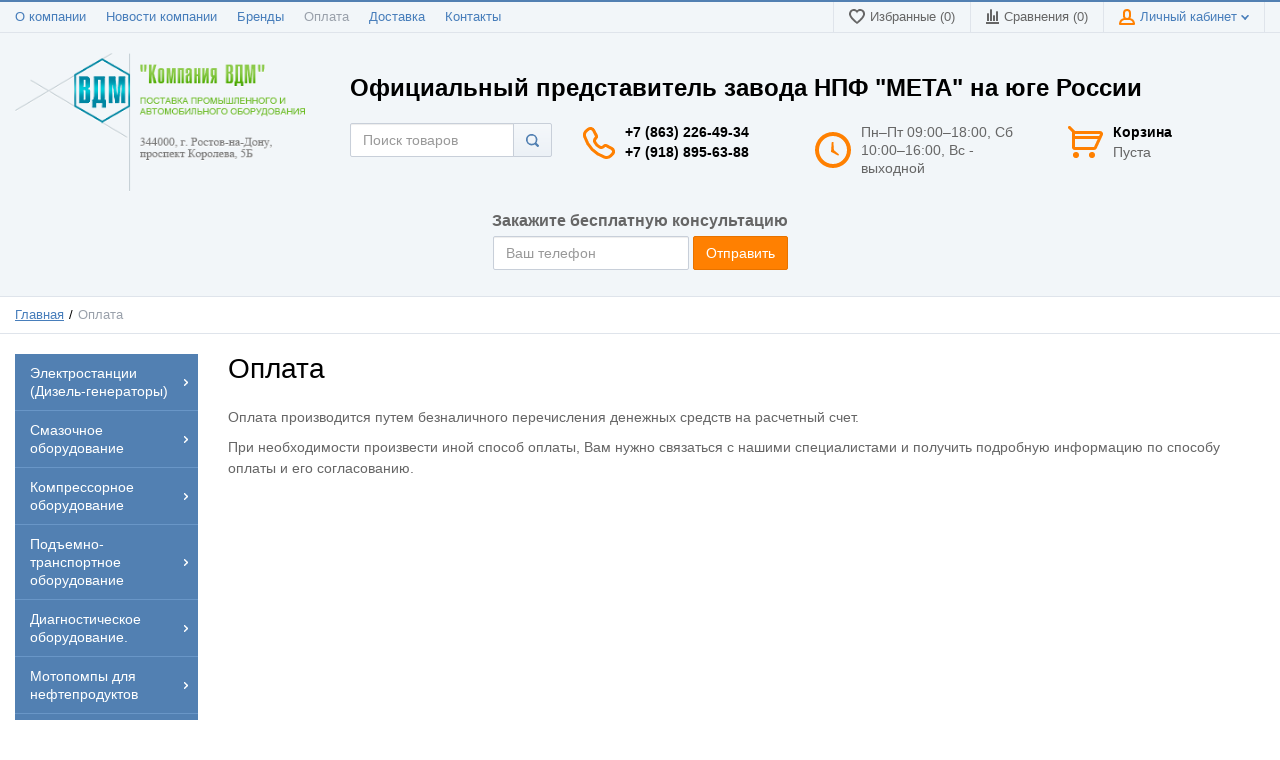

--- FILE ---
content_type: text/html; charset=UTF-8
request_url: https://vd-m.ru/oplata
body_size: 17383
content:
<!DOCTYPE html>
<html lang="ru">
<head>

  <!-- Page meta params. Should always be placed before any others head info -->
  <meta charset="utf-8">
  <meta http-equiv="X-UA-Compatible"
        content="IE=edge">
  <meta name="viewport"
        content="width=device-width, initial-scale=1">

  <!-- Meta data -->
  <title>Оплата</title>
  <meta name="description" content="Оплата / Компания ВДМ">
  <meta name="keywords" content="Оплата">
  <meta name="generator" content="ImageCMS">

  <!-- Final compiled and minified stylesheet -->
  <!--
  * !WARNING! Do not modify final.min.css file! It has been generated automatically
  * All changes will be lost when sources are regenerated!
  * Use Sass files _src/scss instead. Read more here http://docs.imagecms.net/rabota-s-shablonom-multishop/rabota-s-css-i-javasctipt-dlia-razrabotchikov
  -->
  <link rel="stylesheet" href="https://vd-m.ru/templates/unishopVertical/_css/final.min.css">

  <!--
  * Uncomment this file if you want to put custom styles and do not want to use Sass and Gulp
  -->
<link rel="stylesheet" href="https://vd-m.ru/templates/unishopVertical/_css/custom.css">
    <meta name="google-site-verification" content="PyrXC0xEmVcikr86LZyt_bYLLYkh4e308RRZl3c0ZUU" />
  <!-- Shortcut icons -->
  <link rel="shortcut icon" href="/uploads/images/favicon.jpg" type="image/x-icon">
<script>
  (function(i,s,o,g,r,a,m){i['GoogleAnalyticsObject']=r;i[r]=i[r]||function(){
  (i[r].q=i[r].q||[]).push(arguments)},i[r].l=1*new Date();a=s.createElement(o),
  m=s.getElementsByTagName(o)[0];a.async=1;a.src=g;m.parentNode.insertBefore(a,m)
  })(window,document,'script','//www.google-analytics.com/analytics.js','ga');

  ga('create', 'UA-39851174-50', 'auto' );
  ga('require', 'displayfeatures');
  ga('send', 'pageview');
  
  ga('require', 'ec');

</script><meta name='yandex-verification' content='499a0bf07da264f5' /><!-- Yandex.Metrika counter -->
<script type="text/javascript" >
   (function(m,e,t,r,i,k,a){m[i]=m[i]||function(){(m[i].a=m[i].a||[]).push(arguments)};
   m[i].l=1*new Date();k=e.createElement(t),a=e.getElementsByTagName(t)[0],k.async=1,k.src=r,a.parentNode.insertBefore(k,a)})
   (window, document, "script", "https://mc.yandex.ru/metrika/tag.js", "ym");
   ym(26812485, "init", {
        clickmap:true,
        trackLinks:true,
        accurateTrackBounce:true,
        webvisor:true
   });
</script>
<noscript><div><img src="https://mc.yandex.ru/watch/26812485" style="position:absolute; left:-9999px;" alt="" /></div></noscript>
<!-- /Yandex.Metrika counter --></head>

<body class="page">

<!-- Main content frame -->
<div class="page__body" data-page-pushy-container>
  <div class="page__wrapper">

    <header class="page__hgroup">
      <!-- Header -->
      <!-- Top Headline -->
<div class="page__headline hidden-xs hidden-sm">
  <div class="page__container">

    <div class="row row--ib row--ib-mid">
      <div class="col-md-6">
        <div class="page__top-menu">
          <nav class="list-nav">
	<ul class="list-nav__items">
		
<li class="list-nav__item" >
  <a class="list-nav__link" href="https://vd-m.ru/about" target="_self">О компании      </a>
  </li>
<li class="list-nav__item" >
  <a class="list-nav__link" href="https://vd-m.ru/novosti" target="_self">Новости компании      </a>
  </li>
<li class="list-nav__item" >
  <a class="list-nav__link" href="https://vd-m.ru/shop/brand" target="_self">Бренды      </a>
  </li>
<li class="list-nav__item list-nav__item--active" >
  <a class="list-nav__link" href="https://vd-m.ru/oplata" target="_self">Оплата      </a>
  </li>
<li class="list-nav__item" >
  <a class="list-nav__link" href="https://vd-m.ru/dostavka" target="_self">Доставка      </a>
  </li>
<li class="list-nav__item" >
  <a class="list-nav__link" href="https://vd-m.ru/kontakty" target="_self">Контакты      </a>
  </li>
	</ul>
</nav>        </div>
      </div>
      <div class="col-md-6 clearfix">
        <div class="page__user-bar">
          <div class="user-panel">

  <!-- User wishlist items -->
  <div class="user-panel__item" data-ajax-inject="wishlist-total">
    
<a class="user-panel__link user-panel__link--empty" href="https://vd-m.ru/wishlist" rel="nofollow">
  <i class="user-panel__ico user-panel__ico--wishlist">
    <svg class="svg-icon"><use xlink:href="https://vd-m.ru/templates/unishopVertical/_img/sprite.svg#svg-icon__heart"></use></svg>
  </i>
  Избранные (0)
</a>  </div>

  <!-- User compare items -->
  <div class="user-panel__item">
    
<a class="user-panel__link user-panel__link--empty"
   href="https://vd-m.ru/shop/compare"
   rel="nofollow"
   data-compare-removeclass="user-panel__link--empty">
  <i class="user-panel__ico user-panel__ico--compare">
    <svg class="svg-icon">
      <use xlink:href="https://vd-m.ru/templates/unishopVertical/_img/sprite.svg#svg-icon__compare"></use>
    </svg>
  </i>
  Сравнения (<span data-compare-total>0</span>)
</a>  </div>

  <!-- User profile and auth menu -->
  <div class="user-panel__item">
  <span class="user-panel__link">
    <i class="user-panel__ico user-panel__ico--profile">
      <svg class="svg-icon"><use xlink:href="https://vd-m.ru/templates/unishopVertical/_img/sprite.svg#svg-icon__user"></use></svg>
    </i>
    Личный кабинет    <i class="user-panel__arrow user-panel__arrow--down">
      <svg class="svg-icon"><use xlink:href="https://vd-m.ru/templates/unishopVertical/_img/sprite.svg#svg-icon__arrow-down"></use></svg>
    </i>
  </span>
  <div class="user-panel__drop user-panel__drop--rtl">
    <div class="overlay">

              <!-- User auto menu. Visible when user is not authorized -->
        <div class="overlay__item">
          <a class="overlay__link" href="https://vd-m.ru/auth"
             data-modal
             rel="nofollow">Вход</a>
        </div>
        <div class="overlay__item">
          <a class="overlay__link" href="https://vd-m.ru/auth/register" rel="nofollow">Регистрация</a>
        </div>
          </div>
  </div>
</div>
  
</div>        </div>
      </div>
    </div>

  </div>
</div>


<!-- Main Header -->
<div class="page__header">
  <div class="page__container">

    <div class="row row--ib row--ib-mid">
      <!-- Hamburger menu -->
      <!-- Hamburger menu -->
      <div class="col-xs-3 visible-xs-inline-block visible-sm-inline-block">
        <button class="btn-mobile-icon" data-page-mobile-btn>
          <svg class="svg-icon">
            <use xlink:href="https://vd-m.ru/templates/unishopVertical/_img/sprite.svg#svg-icon__hamburger"></use>
          </svg>
        </button>
        <button class="btn-mobile-icon hidden" data-page-mobile-btn>
          <svg class="svg-icon">
            <use xlink:href="https://vd-m.ru/templates/unishopVertical/_img/sprite.svg#svg-icon__close-bold"></use>
          </svg>
        </button>
      </div>
      <!-- Logo -->
      <div class="col-xs-6 col-md-3 col-lg-3 col--align-center col--align-left-md">
                  <a href="https://vd-m.ru/">          <img src="/uploads/images/logo-vdm.png" alt="Компания ВДМ">
          </a>              </div>
      <div class="col-xs-12 col-md-9">
        <div class="col-xs-12 hidden-xs subtitle">
          Официальный представитель завода НПФ "МЕТА" на юге России
        </div>
        <!-- Phones and call-back -->
        <div class="col-md-3 col-lg-3 col-md-push-5 col-lg-push-3 hidden-xs hidden-sm">
            <div class="site-info">
    <div class="site-info__aside hidden-xs">
      <div class="site-info__ico site-info__ico--phone-big">
        <svg class="svg-icon">
          <use xlink:href="https://vd-m.ru/templates/unishopVertical/_img/sprite.svg#svg-icon__phone-big"></use>
        </svg>
      </div>
    </div>
    <div class="site-info__inner">
      <div class="site-info__title">
                          <a href="tel:+78632264934" class="site-info__phone">
            +7 (863) 226-49-34          </a>
              </div>
	  <div class="site-info__title">
                          <a href="tel:+79188956388" class="site-info__phone">
            +7 (918) 895-63-88          </a>
              </div>
      <!--<div class="site-info__desc">
        <a class="site-info__link" href="https://vd-m.ru/callbacks"
           data-modal="callbacks_modal"
           rel="nofollow"
        >
          Обратный звонок        </a>
      </div>-->
    </div>
  </div>
        </div>
        <!-- Schedule -->
        <div class="col-lg-3 col-lg-push-3 hidden-xs hidden-sm hidden-md">
            <div class="site-info">
    <div class="site-info__aside hidden-xs">
      <div class="site-info__ico site-info__ico--clock-big">
        <svg class="svg-icon"><use xlink:href="https://vd-m.ru/templates/unishopVertical/_img/sprite.svg#svg-icon__clock-big"></use></svg>
      </div>
    </div>
    <div class="site-info__inner">
      <div class="site-info__desc">
        Пн–Пт 09:00–18:00,
Сб 10:00–16:00,
Вс - выходной      </div>
    </div>
  </div>
        </div>
        <!-- Cart -->
        <div class="col-xs-3 col-md-1 col-lg-2 col-md-push-5 col-lg-push-3 clearfix">
                    <div class="pull-right" data-ajax-inject="cart-header">
            <div class="cart-header">
  <div class="cart-header__aside">
    <a class="cart-header__ico  cart-header__ico--empty " href="https://vd-m.ru/shop/cart" data-modal="includes/cart/cart_modal">
      <svg class="svg-icon"><use xlink:href="https://vd-m.ru/templates/unishopVertical/_img/sprite.svg#svg-icon__cart"></use></svg>
      <span class="cart-header__badge hidden-lg">0</span>
    </a>
  </div>
  <div class="cart-header__inner visible-lg">
    <div class="cart-header__title">
      <a class="cart-header__link  cart-header__link--empty " href="https://vd-m.ru/shop/cart" data-modal="includes/cart/cart_modal">Корзина</a>
    </div>
    <div class="cart-header__desc">
              Пуста          </div>
  </div>  
</div>          </div>
                  </div>
        <div class="mob_phone col-xs-12 hidden-sm hidden-md hidden-lg">
          <a href="tel:+78632264934">+7 (863) 226-49-34</a>
        </div>
        <!-- Search -->
        <div class="col-xs-12 col-md-5 col-lg-3 col-md-pull-4 col-lg-pull-8 col--spacer-sm">
          <div class="autocomplete"
     data-autocomplete="header-search"
     data-autocomplete-url="https://vd-m.ru/shop/search/ac"
>

  <!-- Autocomplet Input Element BEGIN -->
  <div class="autocomplete__element">
    <form action="https://vd-m.ru/shop/search" method="GET">
      <div class="input-group">
        <input class="form-control autocomplete__input"
               data-autocomplete-input
               type="text"
               name="text"
               autocomplete="off"
               placeholder="Поиск товаров"
               value=""
               required
        >
			<span class="input-group-btn">
				<button class="btn btn-default" type="submit">
                  <i class="btn-default__ico btn-default__ico--search">
                    <svg class="svg-icon"><use xlink:href="https://vd-m.ru/templates/unishopVertical/_img/sprite.svg#svg-icon__search"></use></svg>
                  </i>
                </button>
			</span>
      </div>
    </form>
  </div>
  <!-- END Autocomplet Input Element -->


  <!-- Autocomplet Overlay Frame BEGIN -->
  <div class="autocomplete__frame hidden" data-autocomplete-frame>
          <a class="autocomplete__item hidden" href="#" data-autocomplete-product="0">
        <div class="autocomplete__product">
          <!-- Photo  -->
          <div class="autocomplete__product-photo">
            <div class="product-photo">
              <span class="product-photo__item product-photo__item--xs">
                <img class="product-photo__img" src="https://vd-m.ru/uploads/shop/nophoto/nophoto.jpg"
                     alt="No photo" data-autocomplete-product-img>
              </span>
            </div>
          </div>

          <div class="autocomplete__product-info">
            <!-- Title -->
            <div class="autocomplete__product-title" data-autocomplete-product-name></div>
            <!-- Price -->
            <div class="autocomplete__product-price">
              <div class="product-price product-price--sm">
                <div class="product-price__item">
                  <div class="product-price__old" data-autocomplete-product-old-price></div>
                </div>
                <div class="product-price__item">
                  <div class="product-price__main" data-autocomplete-product-price></div>
                </div>
                <div class="product-price__item">
                  <div class="product-price__addition">
                    <div class="product-price__addition-item" data-autocomplete-product-addition-price></div>
                  </div>
                </div>
              </div>
            </div>
          </div>

        </div>
      </a>
          <a class="autocomplete__item hidden" href="#" data-autocomplete-product="1">
        <div class="autocomplete__product">
          <!-- Photo  -->
          <div class="autocomplete__product-photo">
            <div class="product-photo">
              <span class="product-photo__item product-photo__item--xs">
                <img class="product-photo__img" src="https://vd-m.ru/uploads/shop/nophoto/nophoto.jpg"
                     alt="No photo" data-autocomplete-product-img>
              </span>
            </div>
          </div>

          <div class="autocomplete__product-info">
            <!-- Title -->
            <div class="autocomplete__product-title" data-autocomplete-product-name></div>
            <!-- Price -->
            <div class="autocomplete__product-price">
              <div class="product-price product-price--sm">
                <div class="product-price__item">
                  <div class="product-price__old" data-autocomplete-product-old-price></div>
                </div>
                <div class="product-price__item">
                  <div class="product-price__main" data-autocomplete-product-price></div>
                </div>
                <div class="product-price__item">
                  <div class="product-price__addition">
                    <div class="product-price__addition-item" data-autocomplete-product-addition-price></div>
                  </div>
                </div>
              </div>
            </div>
          </div>

        </div>
      </a>
          <a class="autocomplete__item hidden" href="#" data-autocomplete-product="2">
        <div class="autocomplete__product">
          <!-- Photo  -->
          <div class="autocomplete__product-photo">
            <div class="product-photo">
              <span class="product-photo__item product-photo__item--xs">
                <img class="product-photo__img" src="https://vd-m.ru/uploads/shop/nophoto/nophoto.jpg"
                     alt="No photo" data-autocomplete-product-img>
              </span>
            </div>
          </div>

          <div class="autocomplete__product-info">
            <!-- Title -->
            <div class="autocomplete__product-title" data-autocomplete-product-name></div>
            <!-- Price -->
            <div class="autocomplete__product-price">
              <div class="product-price product-price--sm">
                <div class="product-price__item">
                  <div class="product-price__old" data-autocomplete-product-old-price></div>
                </div>
                <div class="product-price__item">
                  <div class="product-price__main" data-autocomplete-product-price></div>
                </div>
                <div class="product-price__item">
                  <div class="product-price__addition">
                    <div class="product-price__addition-item" data-autocomplete-product-addition-price></div>
                  </div>
                </div>
              </div>
            </div>
          </div>

        </div>
      </a>
          <a class="autocomplete__item hidden" href="#" data-autocomplete-product="3">
        <div class="autocomplete__product">
          <!-- Photo  -->
          <div class="autocomplete__product-photo">
            <div class="product-photo">
              <span class="product-photo__item product-photo__item--xs">
                <img class="product-photo__img" src="https://vd-m.ru/uploads/shop/nophoto/nophoto.jpg"
                     alt="No photo" data-autocomplete-product-img>
              </span>
            </div>
          </div>

          <div class="autocomplete__product-info">
            <!-- Title -->
            <div class="autocomplete__product-title" data-autocomplete-product-name></div>
            <!-- Price -->
            <div class="autocomplete__product-price">
              <div class="product-price product-price--sm">
                <div class="product-price__item">
                  <div class="product-price__old" data-autocomplete-product-old-price></div>
                </div>
                <div class="product-price__item">
                  <div class="product-price__main" data-autocomplete-product-price></div>
                </div>
                <div class="product-price__item">
                  <div class="product-price__addition">
                    <div class="product-price__addition-item" data-autocomplete-product-addition-price></div>
                  </div>
                </div>
              </div>
            </div>
          </div>

        </div>
      </a>
          <a class="autocomplete__item hidden" href="#" data-autocomplete-product="4">
        <div class="autocomplete__product">
          <!-- Photo  -->
          <div class="autocomplete__product-photo">
            <div class="product-photo">
              <span class="product-photo__item product-photo__item--xs">
                <img class="product-photo__img" src="https://vd-m.ru/uploads/shop/nophoto/nophoto.jpg"
                     alt="No photo" data-autocomplete-product-img>
              </span>
            </div>
          </div>

          <div class="autocomplete__product-info">
            <!-- Title -->
            <div class="autocomplete__product-title" data-autocomplete-product-name></div>
            <!-- Price -->
            <div class="autocomplete__product-price">
              <div class="product-price product-price--sm">
                <div class="product-price__item">
                  <div class="product-price__old" data-autocomplete-product-old-price></div>
                </div>
                <div class="product-price__item">
                  <div class="product-price__main" data-autocomplete-product-price></div>
                </div>
                <div class="product-price__item">
                  <div class="product-price__addition">
                    <div class="product-price__addition-item" data-autocomplete-product-addition-price></div>
                  </div>
                </div>
              </div>
            </div>
          </div>

        </div>
      </a>
    
    <!-- Message if no items found after search request -->
    <div class="autocomplete__message autocomplete__message--noitems hidden" data-autocomplete-noitems>
      К сожалению, по вашему запросу ничего не найдено. Пожалуйста, убедитесь, что запрос введен корректно или переформулируйте его.    </div>

    <!-- Message if no items found after search request -->
    <div class="autocomplete__message autocomplete__message--noitems hidden" data-autocomplete-tooshort>
      Пожалуйста, введите более двух символов    </div>

    <!-- Link to search page if number of results are more than 5 -->
    <div class="autocomplete__readmore hidden">
      <a href="https://vd-m.ru/shop/search?text=">Все результаты поиска</a>
    </div>

  </div>
  <!-- END Autocomplet Overlay Frame -->

</div><!-- /.autocomplete -->        </div>
      </div>
      <div class="col-xs-12 form_top_callback">
          <div class="col-xs-12 form-callback-title">Закажите бесплатную консультацию</div>
<form class="form-inline my_forms" action="javascript:void(null);" method="post">
  <div class="form-group">
    <input type="text" class="form-control" id="inputEmail" name="phone" placeholder="Ваш телефон" required>
  </div>
  <button type="submit" class="btn btn-primary">Отправить</button>
</form>
<div class="textSucces col-xs-12"></div>        </div>
    </div>

  </div>
</div>    </header>

    <!-- Bread Crumbs -->
    
  <div class="page__breadcrumbs">
    <div class="page__container">

      <ul class="breadcrumbs" xmlns:v="http://rdf.data-vocabulary.org/#">
        <li class="breadcrumbs__item" typeof="v:Breadcrumb">
          <a class="breadcrumbs__link" href="https://vd-m.ru/" rel="v:url" property="v:title">Главная</a>
        </li>
                <li class="breadcrumbs__item hidden-xs hidden-sm" typeof="v:Breadcrumb" rel="v:url nofollow" property="v:title">
          Оплата        </li>
      </ul>

    </div>
  </div>

    <div class="page__content">
      <div class="row">

        <div class="col-md-2">
          <!-- Main Navigation -->
          <div class="page__mainnav-hor hidden-xs hidden-sm">

                          <nav class="table-nav table-nav--equal" data-nav-setactive-scope>
	<ul class="table-nav__items">
		<li class="table-nav__item" data-global-doubletap data-nav-setactive-item>
  <a class="table-nav__link" href="https://vd-m.ru/shop/category/psm-elektrostancii" data-nav-setactive-link>
    <span class="table-nav__link-helper">Электростанции (Дизель-генераторы)</span>
          <i class="table-nav__arrow">
        <svg class="svg-icon">
          <use xlink:href="https://vd-m.ru/templates/unishopVertical/_img/sprite.svg#svg-icon__arrow-right"></use>
        </svg>
      </i>
      </a>
  <nav class="table-nav__drop">
	<ul class="tree-nav">
		<li class="tree-nav__item"  data-nav-setactive-item>
  <a class="tree-nav__link" href="https://vd-m.ru/shop/category/psm-elektrostancii/dizelnye-generatory-psm-na-baze-dvigatelei-mmz-iamztmz-12-400kvt" data-nav-setactive-link>Дизельные генераторы ПСМ на базе двигателей ММЗ, ЯМЗ,ТМЗ (12-400кВт)      </a>
  </li><li class="tree-nav__item"  data-nav-setactive-item>
  <a class="tree-nav__link" href="https://vd-m.ru/shop/category/psm-elektrostancii/dizelnye-generatory-psm-na-baze-dvigatelei-doosan-iuzh-koreia-60-500kvt" data-nav-setactive-link>Дизельные генераторы ПСМ на базе двигателей Doosan (Юж. Корея 60-2000кВт)      </a>
  </li><li class="tree-nav__item"  data-nav-setactive-item>
  <a class="tree-nav__link" href="https://vd-m.ru/shop/category/psm-elektrostancii/dizelnye-generatory-psm-na-baze-dvigatelei-volvo-penta-shvetsiia60-2000-kvt" data-nav-setactive-link>Дизельные генераторы ПСМ на базе двигателей Volvo Penta (Швеция 60-2000 кВт )      </a>
  </li><li class="tree-nav__item"  data-nav-setactive-item>
  <a class="tree-nav__link" href="https://vd-m.ru/shop/category/psm-elektrostancii/dizelnye-generatory-psm-serii-taifun-i-baze-dvigatelei-mitsubishi-iaponiia-8-4000-kvt" data-nav-setactive-link>Дизельные генераторы ПСМ серии "Taifun" на базе двигателей Mitsubishi (Япония 8-4000 кВт )      </a>
  </li><li class="tree-nav__item"  data-nav-setactive-item>
  <a class="tree-nav__link" href="https://vd-m.ru/shop/category/psm-elektrostancii/dizelnye-generatory-psm-adm-sturm-na-baze-dvigatelei-mtu-germaniia-640-4000-kvt" data-nav-setactive-link>Дизельные генераторы ПСМ ADM «Sturm» на базе двигателей MTU (Германия 640-4000 кВт )      </a>
  </li><li class="tree-nav__item"  data-nav-setactive-item>
  <a class="tree-nav__link" href="https://vd-m.ru/shop/category/psm-elektrostancii/dizelnye-generatory-psm-adp-perry-na-baze-dvigatelei-perkins-angliia-10-1800-kvt" data-nav-setactive-link>Дизельные генераторы ПСМ ADP «Perry» на базе двигателей Perkins (Англия 10-1800 кВт )      </a>
  </li><li class="tree-nav__item"  data-nav-setactive-item>
  <a class="tree-nav__link" href="https://vd-m.ru/shop/category/psm-elektrostancii/dizelnye-generatory-motor" data-nav-setactive-link>Дизельные генераторы Motor      </a>
  </li><li class="tree-nav__item"  data-nav-setactive-item>
  <a class="tree-nav__link" href="https://vd-m.ru/shop/category/psm-elektrostancii/dizelnye-generatory-tss" data-nav-setactive-link>Дизельные генераторы ТСС      </a>
  </li><li class="tree-nav__item"  data-nav-setactive-item>
  <a class="tree-nav__link" href="https://vd-m.ru/shop/category/psm-elektrostancii/generatory-geko" data-nav-setactive-link>Дизельные генераторы GEKO      </a>
  </li><li class="tree-nav__item"  data-nav-setactive-item>
  <a class="tree-nav__link" href="https://vd-m.ru/shop/category/psm-elektrostancii/dizelnye-generatory-energo" data-nav-setactive-link>Дизельные генераторы ENERGO      </a>
  </li><li class="tree-nav__item"  data-nav-setactive-item>
  <a class="tree-nav__link" href="https://vd-m.ru/shop/category/psm-elektrostancii/dizelnye-generatory-teksan" data-nav-setactive-link>Дизельные генераторы Teksan      </a>
  </li><li class="tree-nav__item"  data-nav-setactive-item>
  <a class="tree-nav__link" href="https://vd-m.ru/shop/category/psm-elektrostancii/dizelnye-generatory-start" data-nav-setactive-link>Дизельные генераторы СТАРТ      </a>
  </li>	</ul>
</nav></li><li class="table-nav__item" data-global-doubletap data-nav-setactive-item>
  <a class="table-nav__link" href="https://vd-m.ru/shop/category/smazochnoe-oborudovanie" data-nav-setactive-link>
    <span class="table-nav__link-helper">Смазочное оборудование</span>
          <i class="table-nav__arrow">
        <svg class="svg-icon">
          <use xlink:href="https://vd-m.ru/templates/unishopVertical/_img/sprite.svg#svg-icon__arrow-right"></use>
        </svg>
      </i>
      </a>
  <nav class="table-nav__drop">
	<ul class="tree-nav">
		<li class="tree-nav__item" data-global-doubletap data-nav-setactive-item>
  <a class="tree-nav__link" href="https://vd-m.ru/shop/category/smazochnoe-oborudovanie/oborudovanie-pressol" data-nav-setactive-link>Оборудование Pressol          <i class="tree-nav__arrow tree-nav__arrow--right">
        <svg class="svg-icon"><use xlink:href="https://vd-m.ru/templates/unishopVertical/_img/sprite.svg#svg-icon__arrow-right"></use></svg>
      </i>
      </a>
  <nav class="tree-nav__drop">
	<ul class="tree-nav">
		<li class="tree-nav__item"  data-nav-setactive-item>
  <a class="tree-nav__link" href="https://vd-m.ru/shop/category/smazochnoe-oborudovanie/oborudovanie-pressol/peredvizhnye-sistemy-razdachi-masla" data-nav-setactive-link>Передвижные системы раздачи масла      </a>
  </li><li class="tree-nav__item"  data-nav-setactive-item>
  <a class="tree-nav__link" href="https://vd-m.ru/shop/category/smazochnoe-oborudovanie/oborudovanie-pressol/statsionarnye-sistemy-razdachi-masla" data-nav-setactive-link>Стационарные системы раздачи масла      </a>
  </li><li class="tree-nav__item"  data-nav-setactive-item>
  <a class="tree-nav__link" href="https://vd-m.ru/shop/category/smazochnoe-oborudovanie/oborudovanie-pressol/sistemy-razdachi-masla-i-antifriza-nasosy-schetchiki-katushki" data-nav-setactive-link>Системы раздачи масла и антифриза (насосы, счетчики, катушки)      </a>
  </li><li class="tree-nav__item"  data-nav-setactive-item>
  <a class="tree-nav__link" href="https://vd-m.ru/shop/category/smazochnoe-oborudovanie/oborudovanie-pressol/oborudovanie-dlia-razdachi-smazki" data-nav-setactive-link>Оборудование для раздачи смазки      </a>
  </li><li class="tree-nav__item"  data-nav-setactive-item>
  <a class="tree-nav__link" href="https://vd-m.ru/shop/category/smazochnoe-oborudovanie/oborudovanie-pressol/oborudovanie-dlia-sbora-otrabotannogo-masla" data-nav-setactive-link>Оборудование для сбора отработанного масла      </a>
  </li><li class="tree-nav__item"  data-nav-setactive-item>
  <a class="tree-nav__link" href="https://vd-m.ru/shop/category/smazochnoe-oborudovanie/oborudovanie-pressol/shpric-dlya-smazki" data-nav-setactive-link>Шприцы, нагнетатели смазки и масла      </a>
  </li><li class="tree-nav__item"  data-nav-setactive-item>
  <a class="tree-nav__link" href="https://vd-m.ru/shop/category/smazochnoe-oborudovanie/oborudovanie-pressol/komplektuiushchie-dlia-shpritsov" data-nav-setactive-link>Комплектующие для шприцов      </a>
  </li><li class="tree-nav__item"  data-nav-setactive-item>
  <a class="tree-nav__link" href="https://vd-m.ru/shop/category/smazochnoe-oborudovanie/oborudovanie-pressol/press-maslenki" data-nav-setactive-link>Пресс-масленки      </a>
  </li><li class="tree-nav__item"  data-nav-setactive-item>
  <a class="tree-nav__link" href="https://vd-m.ru/shop/category/smazochnoe-oborudovanie/oborudovanie-pressol/maslenki-mernye-emkosti-kanistry-voronki" data-nav-setactive-link>Масленки, мерные емкости, канистры, воронки      </a>
  </li><li class="tree-nav__item"  data-nav-setactive-item>
  <a class="tree-nav__link" href="https://vd-m.ru/shop/category/smazochnoe-oborudovanie/oborudovanie-pressol/komplekty-dlia-razdachi-dizelnogo-topliva" data-nav-setactive-link>Комплекты для раздачи дизельного топлива      </a>
  </li><li class="tree-nav__item"  data-nav-setactive-item>
  <a class="tree-nav__link" href="https://vd-m.ru/shop/category/smazochnoe-oborudovanie/oborudovanie-pressol/nasos-dlya-dizelnogo-topliva" data-nav-setactive-link>Системы раздачи дизельного топлива (счетчики, насосы, катушки, пистолеты)      </a>
  </li><li class="tree-nav__item"  data-nav-setactive-item>
  <a class="tree-nav__link" href="https://vd-m.ru/shop/category/smazochnoe-oborudovanie/oborudovanie-pressol/oborudovanie-dlia-razdachi-adblue" data-nav-setactive-link>Оборудование для раздачи AdBlue      </a>
  </li><li class="tree-nav__item"  data-nav-setactive-item>
  <a class="tree-nav__link" href="https://vd-m.ru/shop/category/smazochnoe-oborudovanie/oborudovanie-pressol/katushki-so-shlangom-dlia-vody-i-vozduha" data-nav-setactive-link>Катушки со шлангом для воды и воздуха      </a>
  </li>	</ul>
</nav></li><li class="tree-nav__item"  data-nav-setactive-item>
  <a class="tree-nav__link" href="https://vd-m.ru/shop/category/smazochnoe-oborudovanie/oborudovanie-flexbimec" data-nav-setactive-link>Оборудование Flexbimec      </a>
  </li>	</ul>
</nav></li><li class="table-nav__item" data-global-doubletap data-nav-setactive-item>
  <a class="table-nav__link" href="https://vd-m.ru/shop/category/kompressornoe-oborudovanie" data-nav-setactive-link>
    <span class="table-nav__link-helper">Компрессорное оборудование</span>
          <i class="table-nav__arrow">
        <svg class="svg-icon">
          <use xlink:href="https://vd-m.ru/templates/unishopVertical/_img/sprite.svg#svg-icon__arrow-right"></use>
        </svg>
      </i>
      </a>
  <nav class="table-nav__drop">
	<ul class="tree-nav">
		<li class="tree-nav__item"  data-nav-setactive-item>
  <a class="tree-nav__link" href="https://vd-m.ru/shop/category/kompressornoe-oborudovanie/porshnevoj" data-nav-setactive-link>Поршневой компрессор      </a>
  </li><li class="tree-nav__item"  data-nav-setactive-item>
  <a class="tree-nav__link" href="https://vd-m.ru/shop/category/kompressornoe-oborudovanie/vozduhosbornik-vertikalnyj" data-nav-setactive-link>Воздухосборники и рессиверы      </a>
  </li><li class="tree-nav__item"  data-nav-setactive-item>
  <a class="tree-nav__link" href="https://vd-m.ru/shop/category/kompressornoe-oborudovanie/cyklonnyj-separator" data-nav-setactive-link>Сепараторы циклонного типа      </a>
  </li><li class="tree-nav__item"  data-nav-setactive-item>
  <a class="tree-nav__link" href="https://vd-m.ru/shop/category/kompressornoe-oborudovanie/filtry-szhatogo-vozduha" data-nav-setactive-link>Фильтры сжатого воздуха      </a>
  </li><li class="tree-nav__item"  data-nav-setactive-item>
  <a class="tree-nav__link" href="https://vd-m.ru/shop/category/kompressornoe-oborudovanie/osushiteli-holodilnogo-tipa" data-nav-setactive-link>Осушители холодильного типа      </a>
  </li><li class="tree-nav__item"  data-nav-setactive-item>
  <a class="tree-nav__link" href="https://vd-m.ru/shop/category/kompressornoe-oborudovanie/adsorbtsionnye-osushiteli" data-nav-setactive-link>Адсорбционные осушители холодной регенерации      </a>
  </li><li class="tree-nav__item"  data-nav-setactive-item>
  <a class="tree-nav__link" href="https://vd-m.ru/shop/category/kompressornoe-oborudovanie/vintovoj" data-nav-setactive-link>Винтовой компрессор      </a>
  </li>	</ul>
</nav></li><li class="table-nav__item" data-global-doubletap data-nav-setactive-item>
  <a class="table-nav__link" href="https://vd-m.ru/shop/category/podemno-transportnoe-oborudovanie" data-nav-setactive-link>
    <span class="table-nav__link-helper">Подъемно-транспортное оборудование</span>
          <i class="table-nav__arrow">
        <svg class="svg-icon">
          <use xlink:href="https://vd-m.ru/templates/unishopVertical/_img/sprite.svg#svg-icon__arrow-right"></use>
        </svg>
      </i>
      </a>
  <nav class="table-nav__drop">
	<ul class="tree-nav">
		<li class="tree-nav__item"  data-nav-setactive-item>
  <a class="tree-nav__link" href="https://vd-m.ru/shop/category/podemno-transportnoe-oborudovanie/lebedka-manevrovaya" data-nav-setactive-link>Ручные и электрические лебедки      </a>
  </li><li class="tree-nav__item"  data-nav-setactive-item>
  <a class="tree-nav__link" href="https://vd-m.ru/shop/category/podemno-transportnoe-oborudovanie/telezhki-bochkokantovateli-sistemy-peremeshcheniia-gruzov" data-nav-setactive-link>Тележки бочкокантователи системы перемещения грузов      </a>
  </li><li class="tree-nav__item"  data-nav-setactive-item>
  <a class="tree-nav__link" href="https://vd-m.ru/shop/category/podemno-transportnoe-oborudovanie/shtabelery" data-nav-setactive-link>Штабелеры      </a>
  </li><li class="tree-nav__item"  data-nav-setactive-item>
  <a class="tree-nav__link" href="https://vd-m.ru/shop/category/podemno-transportnoe-oborudovanie/domkrat-reechnyj" data-nav-setactive-link>Домкраты      </a>
  </li><li class="tree-nav__item"  data-nav-setactive-item>
  <a class="tree-nav__link" href="https://vd-m.ru/shop/category/podemno-transportnoe-oborudovanie/tali" data-nav-setactive-link>Тали      </a>
  </li>	</ul>
</nav></li><li class="table-nav__item" data-global-doubletap data-nav-setactive-item>
  <a class="table-nav__link" href="https://vd-m.ru/shop/category/diagnosticheskoe-oborudovanie" data-nav-setactive-link>
    <span class="table-nav__link-helper">Диагностическое оборудование.</span>
          <i class="table-nav__arrow">
        <svg class="svg-icon">
          <use xlink:href="https://vd-m.ru/templates/unishopVertical/_img/sprite.svg#svg-icon__arrow-right"></use>
        </svg>
      </i>
      </a>
  <nav class="table-nav__drop">
	<ul class="tree-nav">
		<li class="tree-nav__item"  data-nav-setactive-item>
  <a class="tree-nav__link" href="https://vd-m.ru/shop/category/diagnosticheskoe-oborudovanie/dymomery" data-nav-setactive-link>Дымомеры      </a>
  </li><li class="tree-nav__item"  data-nav-setactive-item>
  <a class="tree-nav__link" href="https://vd-m.ru/shop/category/diagnosticheskoe-oborudovanie/gazoanalizatory" data-nav-setactive-link>Газоанализаторы      </a>
  </li><li class="tree-nav__item"  data-nav-setactive-item>
  <a class="tree-nav__link" href="https://vd-m.ru/shop/category/diagnosticheskoe-oborudovanie/linii-tehnicheskogo-kontrolia" data-nav-setactive-link>Линии технического контроля      </a>
  </li><li class="tree-nav__item"  data-nav-setactive-item>
  <a class="tree-nav__link" href="https://vd-m.ru/shop/category/diagnosticheskoe-oborudovanie/tormoznye-stendy" data-nav-setactive-link>Тормозные стенды      </a>
  </li><li class="tree-nav__item"  data-nav-setactive-item>
  <a class="tree-nav__link" href="https://vd-m.ru/shop/category/diagnosticheskoe-oborudovanie/liuft-detektory" data-nav-setactive-link>Люфт-детекторы      </a>
  </li><li class="tree-nav__item"  data-nav-setactive-item>
  <a class="tree-nav__link" href="https://vd-m.ru/shop/category/diagnosticheskoe-oborudovanie/diagnostika-dlia-tehosmotra" data-nav-setactive-link>Диагностика для техосмотра      </a>
  </li><li class="tree-nav__item"  data-nav-setactive-item>
  <a class="tree-nav__link" href="https://vd-m.ru/shop/category/diagnosticheskoe-oborudovanie/stend-proverki-generatorov" data-nav-setactive-link>Диагностика электрооборудования       </a>
  </li><li class="tree-nav__item"  data-nav-setactive-item>
  <a class="tree-nav__link" href="https://vd-m.ru/shop/category/diagnosticheskoe-oborudovanie/analizatory-alkogolia" data-nav-setactive-link>Анализаторы алкоголя      </a>
  </li>	</ul>
</nav></li><li class="table-nav__item" data-global-doubletap data-nav-setactive-item>
  <a class="table-nav__link" href="https://vd-m.ru/shop/category/motopompy-dlya-nefteproduktov" data-nav-setactive-link>
    <span class="table-nav__link-helper">Мотопомпы для нефтепродуктов</span>
          <i class="table-nav__arrow">
        <svg class="svg-icon">
          <use xlink:href="https://vd-m.ru/templates/unishopVertical/_img/sprite.svg#svg-icon__arrow-right"></use>
        </svg>
      </i>
      </a>
  <nav class="table-nav__drop">
	<ul class="tree-nav">
		<li class="tree-nav__item"  data-nav-setactive-item>
  <a class="tree-nav__link" href="https://vd-m.ru/shop/category/motopompy-dlya-nefteproduktov/motopompy-modn-zaria-i-elektropompy-uodn" data-nav-setactive-link>Мотопомпы МОДН ЗАРЯ и электропомпы УОДН      </a>
  </li><li class="tree-nav__item"  data-nav-setactive-item>
  <a class="tree-nav__link" href="https://vd-m.ru/shop/category/motopompy-dlya-nefteproduktov/neftesborschiki" data-nav-setactive-link>Нефтесборщики      </a>
  </li>	</ul>
</nav></li><li class="table-nav__item" data-global-doubletap data-nav-setactive-item>
  <a class="table-nav__link" href="https://vd-m.ru/shop/category/nasosnoe-oborudovanie" data-nav-setactive-link>
    <span class="table-nav__link-helper">Насосное оборудование</span>
          <i class="table-nav__arrow">
        <svg class="svg-icon">
          <use xlink:href="https://vd-m.ru/templates/unishopVertical/_img/sprite.svg#svg-icon__arrow-right"></use>
        </svg>
      </i>
      </a>
  <nav class="table-nav__drop">
	<ul class="tree-nav">
		<li class="tree-nav__item"  data-nav-setactive-item>
  <a class="tree-nav__link" href="https://vd-m.ru/shop/category/nasosnoe-oborudovanie/bochkovyj" data-nav-setactive-link>Бочковые насосы универсальные      </a>
  </li><li class="tree-nav__item"  data-nav-setactive-item>
  <a class="tree-nav__link" href="https://vd-m.ru/shop/category/nasosnoe-oborudovanie/motopompy-dlia-vody" data-nav-setactive-link>Мотопомпы для воды      </a>
  </li><li class="tree-nav__item"  data-nav-setactive-item>
  <a class="tree-nav__link" href="https://vd-m.ru/shop/category/nasosnoe-oborudovanie/membrannye-pnevmaticheskie-nasosy" data-nav-setactive-link>Мембранные пневматические насосы      </a>
  </li><li class="tree-nav__item"  data-nav-setactive-item>
  <a class="tree-nav__link" href="https://vd-m.ru/shop/category/nasosnoe-oborudovanie/nasosy-dlia-opressovki-opressovshchiki" data-nav-setactive-link>Насосы для опрессовки (опрессовщики)      </a>
  </li><li class="tree-nav__item" data-global-doubletap data-nav-setactive-item>
  <a class="tree-nav__link" href="https://vd-m.ru/shop/category/nasosnoe-oborudovanie/nasosy-dlya-nefteproduktov" data-nav-setactive-link>Насосы для нефтепродуктов          <i class="tree-nav__arrow tree-nav__arrow--right">
        <svg class="svg-icon"><use xlink:href="https://vd-m.ru/templates/unishopVertical/_img/sprite.svg#svg-icon__arrow-right"></use></svg>
      </i>
      </a>
  <nav class="tree-nav__drop">
	<ul class="tree-nav">
		<li class="tree-nav__item"  data-nav-setactive-item>
  <a class="tree-nav__link" href="https://vd-m.ru/shop/category/nasosnoe-oborudovanie/nasosy-dlya-nefteproduktov/ustanovki-uodn" data-nav-setactive-link>Установки УОДН      </a>
  </li><li class="tree-nav__item"  data-nav-setactive-item>
  <a class="tree-nav__link" href="https://vd-m.ru/shop/category/nasosnoe-oborudovanie/nasosy-dlya-nefteproduktov/odn" data-nav-setactive-link>Насосы ОДН      </a>
  </li>	</ul>
</nav></li>	</ul>
</nav></li><li class="table-nav__item" data-global-doubletap data-nav-setactive-item>
  <a class="table-nav__link" href="https://vd-m.ru/shop/category/shinomontazhnoe-oborudovanie" data-nav-setactive-link>
    <span class="table-nav__link-helper">Шиномонтажное оборудование</span>
          <i class="table-nav__arrow">
        <svg class="svg-icon">
          <use xlink:href="https://vd-m.ru/templates/unishopVertical/_img/sprite.svg#svg-icon__arrow-right"></use>
        </svg>
      </i>
      </a>
  <nav class="table-nav__drop">
	<ul class="tree-nav">
		<li class="tree-nav__item"  data-nav-setactive-item>
  <a class="tree-nav__link" href="https://vd-m.ru/shop/category/shinomontazhnoe-oborudovanie/balansirovochnye-stendy" data-nav-setactive-link>Балансировочные стенды      </a>
  </li><li class="tree-nav__item"  data-nav-setactive-item>
  <a class="tree-nav__link" href="https://vd-m.ru/shop/category/shinomontazhnoe-oborudovanie/stendi" data-nav-setactive-link>Шиномонтажные стенды      </a>
  </li>	</ul>
</nav></li><li class="table-nav__item"  data-nav-setactive-item>
  <a class="table-nav__link" href="https://vd-m.ru/shop/category/zheleznodorozhnoe-oborudovanie" data-nav-setactive-link>
    <span class="table-nav__link-helper">Железнодорожное оборудование</span>
      </a>
  </li><li class="table-nav__item"  data-nav-setactive-item>
  <a class="table-nav__link" href="https://vd-m.ru/shop/category/pusko-zariadnye-ustroistva" data-nav-setactive-link>
    <span class="table-nav__link-helper">Пуско-зарядные устройства</span>
      </a>
  </li><li class="table-nav__item" data-global-doubletap data-nav-setactive-item>
  <a class="table-nav__link" href="https://vd-m.ru/shop/category/oborudovanie-dlya-tnvd" data-nav-setactive-link>
    <span class="table-nav__link-helper">Оборудование для ТНВД</span>
          <i class="table-nav__arrow">
        <svg class="svg-icon">
          <use xlink:href="https://vd-m.ru/templates/unishopVertical/_img/sprite.svg#svg-icon__arrow-right"></use>
        </svg>
      </i>
      </a>
  <nav class="table-nav__drop">
	<ul class="tree-nav">
		<li class="tree-nav__item"  data-nav-setactive-item>
  <a class="tree-nav__link" href="https://vd-m.ru/shop/category/oborudovanie-dlya-tnvd/pribor-dizelnyh-forsunok" data-nav-setactive-link>Приборы для проверки дизельных форсунок      </a>
  </li><li class="tree-nav__item"  data-nav-setactive-item>
  <a class="tree-nav__link" href="https://vd-m.ru/shop/category/oborudovanie-dlya-tnvd/pribory-dlia-elektronnyh-tnvd" data-nav-setactive-link>Приборы для электронных ТНВД      </a>
  </li><li class="tree-nav__item"  data-nav-setactive-item>
  <a class="tree-nav__link" href="https://vd-m.ru/shop/category/oborudovanie-dlya-tnvd/stendy-sistem-common-rail" data-nav-setactive-link>Стенды для систем Common Rail      </a>
  </li><li class="tree-nav__item"  data-nav-setactive-item>
  <a class="tree-nav__link" href="https://vd-m.ru/shop/category/oborudovanie-dlya-tnvd/oborudovanie-i-spetsialnyi-instrument-dlia-remonta-sistem-common-rail" data-nav-setactive-link>Оборудование и специальный инструмент для ремонта систем Common Rail      </a>
  </li><li class="tree-nav__item"  data-nav-setactive-item>
  <a class="tree-nav__link" href="https://vd-m.ru/shop/category/oborudovanie-dlya-tnvd/stendy" data-nav-setactive-link>Стенды для ТНВД      </a>
  </li><li class="tree-nav__item"  data-nav-setactive-item>
  <a class="tree-nav__link" href="https://vd-m.ru/shop/category/oborudovanie-dlya-tnvd/oborudovanie-dlia-remonta-nasos-forsunok" data-nav-setactive-link>Оборудование для ремонта насос-форсунок       </a>
  </li>	</ul>
</nav></li><li class="table-nav__item"  data-nav-setactive-item>
  <a class="table-nav__link" href="https://vd-m.ru/shop/category/gruzovoj-avtopodjemnik" data-nav-setactive-link>
    <span class="table-nav__link-helper">Подъемники для автомобилей</span>
      </a>
  </li><li class="table-nav__item"  data-nav-setactive-item>
  <a class="table-nav__link" href="https://vd-m.ru/shop/category/dopolnitelnoe-oborudovanie-k-podemnikam" data-nav-setactive-link>
    <span class="table-nav__link-helper">Дополнительное оборудование к автоподъемникам</span>
      </a>
  </li><li class="table-nav__item" data-global-doubletap data-nav-setactive-item>
  <a class="table-nav__link" href="https://vd-m.ru/shop/category/oborudovanie-dlia-remonta-avtomobilei" data-nav-setactive-link>
    <span class="table-nav__link-helper">Оборудование для ремонта автомобилей</span>
          <i class="table-nav__arrow">
        <svg class="svg-icon">
          <use xlink:href="https://vd-m.ru/templates/unishopVertical/_img/sprite.svg#svg-icon__arrow-right"></use>
        </svg>
      </i>
      </a>
  <nav class="table-nav__drop">
	<ul class="tree-nav">
		<li class="tree-nav__item"  data-nav-setactive-item>
  <a class="tree-nav__link" href="https://vd-m.ru/shop/category/oborudovanie-dlia-remonta-avtomobilei/stend-razborki-dvigatelej" data-nav-setactive-link>Стенды для разборки двигателей коробок мостов      </a>
  </li><li class="tree-nav__item"  data-nav-setactive-item>
  <a class="tree-nav__link" href="https://vd-m.ru/shop/category/oborudovanie-dlia-remonta-avtomobilei/pressy" data-nav-setactive-link>Прессы      </a>
  </li><li class="tree-nav__item"  data-nav-setactive-item>
  <a class="tree-nav__link" href="https://vd-m.ru/shop/category/oborudovanie-dlia-remonta-avtomobilei/stoiki-transmissionnye" data-nav-setactive-link>Стойки трансмиссионные      </a>
  </li><li class="tree-nav__item"  data-nav-setactive-item>
  <a class="tree-nav__link" href="https://vd-m.ru/shop/category/oborudovanie-dlia-remonta-avtomobilei/gaikoverty" data-nav-setactive-link>Гайковерты      </a>
  </li><li class="tree-nav__item"  data-nav-setactive-item>
  <a class="tree-nav__link" href="https://vd-m.ru/shop/category/oborudovanie-dlia-remonta-avtomobilei/telezhki" data-nav-setactive-link>Тележки      </a>
  </li><li class="tree-nav__item"  data-nav-setactive-item>
  <a class="tree-nav__link" href="https://vd-m.ru/shop/category/oborudovanie-dlia-remonta-avtomobilei/dlia-slesarnyh-rabot" data-nav-setactive-link>Для слесарных работ      </a>
  </li><li class="tree-nav__item"  data-nav-setactive-item>
  <a class="tree-nav__link" href="https://vd-m.ru/shop/category/oborudovanie-dlia-remonta-avtomobilei/krany-garazhnye" data-nav-setactive-link>Краны гаражные      </a>
  </li><li class="tree-nav__item"  data-nav-setactive-item>
  <a class="tree-nav__link" href="https://vd-m.ru/shop/category/oborudovanie-dlia-remonta-avtomobilei/kontrolno-regulirovochnoe-oborudovanie" data-nav-setactive-link>Контрольно-регулировочное оборудование      </a>
  </li><li class="tree-nav__item"  data-nav-setactive-item>
  <a class="tree-nav__link" href="https://vd-m.ru/shop/category/oborudovanie-dlia-remonta-avtomobilei/semniki-vypressovshchiki" data-nav-setactive-link>Съемники выпрессовщики      </a>
  </li><li class="tree-nav__item"  data-nav-setactive-item>
  <a class="tree-nav__link" href="https://vd-m.ru/shop/category/oborudovanie-dlia-remonta-avtomobilei/stendy-dlia-opressovki-gbts" data-nav-setactive-link>Стенды для опрессовки ГБЦ      </a>
  </li>	</ul>
</nav></li><li class="table-nav__item" data-global-doubletap data-nav-setactive-item>
  <a class="table-nav__link" href="https://vd-m.ru/shop/category/svarochnoe-oborudovanie" data-nav-setactive-link>
    <span class="table-nav__link-helper">Сварочное оборудование</span>
          <i class="table-nav__arrow">
        <svg class="svg-icon">
          <use xlink:href="https://vd-m.ru/templates/unishopVertical/_img/sprite.svg#svg-icon__arrow-right"></use>
        </svg>
      </i>
      </a>
  <nav class="table-nav__drop">
	<ul class="tree-nav">
		<li class="tree-nav__item"  data-nav-setactive-item>
  <a class="tree-nav__link" href="https://vd-m.ru/shop/category/svarochnoe-oborudovanie/transformator-dlya-betona" data-nav-setactive-link>Трансформаторы для прогрева бетона      </a>
  </li><li class="tree-nav__item"  data-nav-setactive-item>
  <a class="tree-nav__link" href="https://vd-m.ru/shop/category/svarochnoe-oborudovanie/ktpto" data-nav-setactive-link>Станция прогрева бетона КТПТО      </a>
  </li><li class="tree-nav__item"  data-nav-setactive-item>
  <a class="tree-nav__link" href="https://vd-m.ru/shop/category/svarochnoe-oborudovanie/mashiny-termicheskoi-rezki" data-nav-setactive-link>Машины для термической резки труб и листов металла      </a>
  </li><li class="tree-nav__item"  data-nav-setactive-item>
  <a class="tree-nav__link" href="https://vd-m.ru/shop/category/svarochnoe-oborudovanie/apparaty-dlia-svarki-plastikovyh-trub" data-nav-setactive-link>Аппараты для сварки пластиковых труб      </a>
  </li>	</ul>
</nav></li><li class="table-nav__item"  data-nav-setactive-item>
  <a class="table-nav__link" href="https://vd-m.ru/shop/category/lodki-rib" data-nav-setactive-link>
    <span class="table-nav__link-helper">Лодки РИБ</span>
      </a>
  </li><li class="table-nav__item" data-global-doubletap data-nav-setactive-item>
  <a class="table-nav__link" href="https://vd-m.ru/shop/category/moechnoe-oborudovanie" data-nav-setactive-link>
    <span class="table-nav__link-helper">Моечное оборудование</span>
          <i class="table-nav__arrow">
        <svg class="svg-icon">
          <use xlink:href="https://vd-m.ru/templates/unishopVertical/_img/sprite.svg#svg-icon__arrow-right"></use>
        </svg>
      </i>
      </a>
  <nav class="table-nav__drop">
	<ul class="tree-nav">
		<li class="tree-nav__item"  data-nav-setactive-item>
  <a class="tree-nav__link" href="https://vd-m.ru/shop/category/moechnoe-oborudovanie/moiki-detalei" data-nav-setactive-link>Мойки деталей      </a>
  </li><li class="tree-nav__item"  data-nav-setactive-item>
  <a class="tree-nav__link" href="https://vd-m.ru/shop/category/moechnoe-oborudovanie/moiki-koles" data-nav-setactive-link>Мойки колес      </a>
  </li><li class="tree-nav__item"  data-nav-setactive-item>
  <a class="tree-nav__link" href="https://vd-m.ru/shop/category/moechnoe-oborudovanie/ustanovka-aros" data-nav-setactive-link>Очистные сооружения для автомойки      </a>
  </li><li class="tree-nav__item"  data-nav-setactive-item>
  <a class="tree-nav__link" href="https://vd-m.ru/shop/category/moechnoe-oborudovanie/moiki-vysokogo-davleniia" data-nav-setactive-link>Мойка высокого давления      </a>
  </li><li class="tree-nav__item"  data-nav-setactive-item>
  <a class="tree-nav__link" href="https://vd-m.ru/shop/category/moechnoe-oborudovanie/ultrazvukovye-vanny" data-nav-setactive-link>Ультразвуковые ванны      </a>
  </li><li class="tree-nav__item"  data-nav-setactive-item>
  <a class="tree-nav__link" href="https://vd-m.ru/shop/category/moechnoe-oborudovanie/pylesosy" data-nav-setactive-link>Пылесосы      </a>
  </li><li class="tree-nav__item"  data-nav-setactive-item>
  <a class="tree-nav__link" href="https://vd-m.ru/shop/category/moechnoe-oborudovanie/polomoechnye-mashiny" data-nav-setactive-link>Поломоечные машины      </a>
  </li>	</ul>
</nav></li><li class="table-nav__item" data-global-doubletap data-nav-setactive-item>
  <a class="table-nav__link" href="https://vd-m.ru/shop/category/akvadistilliatory" data-nav-setactive-link>
    <span class="table-nav__link-helper">Аквадистилляторы</span>
          <i class="table-nav__arrow">
        <svg class="svg-icon">
          <use xlink:href="https://vd-m.ru/templates/unishopVertical/_img/sprite.svg#svg-icon__arrow-right"></use>
        </svg>
      </i>
      </a>
  <nav class="table-nav__drop">
	<ul class="tree-nav">
		<li class="tree-nav__item"  data-nav-setactive-item>
  <a class="tree-nav__link" href="https://vd-m.ru/shop/category/akvadistilliatory/bidistilliatory" data-nav-setactive-link>Бидистилляторы      </a>
  </li><li class="tree-nav__item"  data-nav-setactive-item>
  <a class="tree-nav__link" href="https://vd-m.ru/shop/category/akvadistilliatory/vodosborniki" data-nav-setactive-link>Водосборники      </a>
  </li><li class="tree-nav__item"  data-nav-setactive-item>
  <a class="tree-nav__link" href="https://vd-m.ru/shop/category/akvadistilliatory/distilliatory" data-nav-setactive-link>Дистилляторы      </a>
  </li>	</ul>
</nav></li><li class="table-nav__item"  data-nav-setactive-item>
  <a class="table-nav__link" href="https://vd-m.ru/shop/category/truby-stalnye-v-polietilenovoi-ili-otsinkovannoi-trube-obolochke" data-nav-setactive-link>
    <span class="table-nav__link-helper">Трубы стальные в полиэтиленовой и оцинкованной трубе-оболочке</span>
      </a>
  </li><li class="table-nav__item" data-global-doubletap data-nav-setactive-item>
  <a class="table-nav__link" href="https://vd-m.ru/shop/category/ventiliatsionnoe-oborudovanie" data-nav-setactive-link>
    <span class="table-nav__link-helper">Вентиляционное оборудование</span>
          <i class="table-nav__arrow">
        <svg class="svg-icon">
          <use xlink:href="https://vd-m.ru/templates/unishopVertical/_img/sprite.svg#svg-icon__arrow-right"></use>
        </svg>
      </i>
      </a>
  <nav class="table-nav__drop">
	<ul class="tree-nav">
		<li class="tree-nav__item"  data-nav-setactive-item>
  <a class="tree-nav__link" href="https://vd-m.ru/shop/category/ventiliatsionnoe-oborudovanie/radialnye-ventiliatory" data-nav-setactive-link>Радиальные вентиляторы      </a>
  </li><li class="tree-nav__item" data-global-doubletap data-nav-setactive-item>
  <a class="tree-nav__link" href="https://vd-m.ru/shop/category/ventiliatsionnoe-oborudovanie/kanalnye-ventiliatory" data-nav-setactive-link>Канальные вентиляторы          <i class="tree-nav__arrow tree-nav__arrow--right">
        <svg class="svg-icon"><use xlink:href="https://vd-m.ru/templates/unishopVertical/_img/sprite.svg#svg-icon__arrow-right"></use></svg>
      </i>
      </a>
  <nav class="tree-nav__drop">
	<ul class="tree-nav">
		<li class="tree-nav__item"  data-nav-setactive-item>
  <a class="tree-nav__link" href="https://vd-m.ru/shop/category/ventiliatsionnoe-oborudovanie/kanalnye-ventiliatory/kanalnye-radialnye-ventiliatory-univent" data-nav-setactive-link>Канальные радиальные вентиляторы Унивент      </a>
  </li><li class="tree-nav__item"  data-nav-setactive-item>
  <a class="tree-nav__link" href="https://vd-m.ru/shop/category/ventiliatsionnoe-oborudovanie/kanalnye-ventiliatory/ventiliatory-kanalnye-kruglye-serii-vc" data-nav-setactive-link>Вентиляторы канальные круглые серии VC      </a>
  </li><li class="tree-nav__item"  data-nav-setactive-item>
  <a class="tree-nav__link" href="https://vd-m.ru/shop/category/ventiliatsionnoe-oborudovanie/kanalnye-ventiliatory/kanalnye-ventiliatory-vczpl" data-nav-setactive-link>Канальные вентиляторы VCZpl      </a>
  </li><li class="tree-nav__item"  data-nav-setactive-item>
  <a class="tree-nav__link" href="https://vd-m.ru/shop/category/ventiliatsionnoe-oborudovanie/kanalnye-ventiliatory/ventiliatory-kanalnye-priamougolnye-vcp" data-nav-setactive-link>Вентиляторы канальные прямоугольные VCP (ВКП)      </a>
  </li><li class="tree-nav__item"  data-nav-setactive-item>
  <a class="tree-nav__link" href="https://vd-m.ru/shop/category/ventiliatsionnoe-oborudovanie/kanalnye-ventiliatory/ventiliatory-kanalnye-priamougolnye-shumoizolirovannye-vkp-vcp-sh" data-nav-setactive-link>Вентиляторы канальные прямоугольные шумоизолированные (ВКП) VCP-SH      </a>
  </li><li class="tree-nav__item"  data-nav-setactive-item>
  <a class="tree-nav__link" href="https://vd-m.ru/shop/category/ventiliatsionnoe-oborudovanie/kanalnye-ventiliatory/ventiliatory-kanalnye-priamougolnye-so-svobodnym-kolesom-vrs-k" data-nav-setactive-link>Вентиляторы канальные прямоугольные со свободным колесом ВРС-К      </a>
  </li>	</ul>
</nav></li><li class="tree-nav__item" data-global-doubletap data-nav-setactive-item>
  <a class="tree-nav__link" href="https://vd-m.ru/shop/category/ventiliatsionnoe-oborudovanie/kryshnye-ventiliatory" data-nav-setactive-link>Крышные вентиляторы          <i class="tree-nav__arrow tree-nav__arrow--right">
        <svg class="svg-icon"><use xlink:href="https://vd-m.ru/templates/unishopVertical/_img/sprite.svg#svg-icon__arrow-right"></use></svg>
      </i>
      </a>
  <nav class="tree-nav__drop">
	<ul class="tree-nav">
		<li class="tree-nav__item"  data-nav-setactive-item>
  <a class="tree-nav__link" href="https://vd-m.ru/shop/category/ventiliatsionnoe-oborudovanie/kryshnye-ventiliatory/kryshnye-ventiliatory-vkr" data-nav-setactive-link>Крышные вентиляторы ВКР      </a>
  </li><li class="tree-nav__item"  data-nav-setactive-item>
  <a class="tree-nav__link" href="https://vd-m.ru/shop/category/ventiliatsionnoe-oborudovanie/kryshnye-ventiliatory/kryshnye-ventiliatory-vkrs" data-nav-setactive-link>Крышные вентиляторы ВКРС      </a>
  </li>	</ul>
</nav></li><li class="tree-nav__item"  data-nav-setactive-item>
  <a class="tree-nav__link" href="https://vd-m.ru/shop/category/ventiliatsionnoe-oborudovanie/oborudovanie-dlia-prochistki-ventiliatsii-lifa-air" data-nav-setactive-link>Оборудование для прочистки вентиляции LIFA AIR      </a>
  </li>	</ul>
</nav></li><li class="table-nav__item" data-global-doubletap data-nav-setactive-item>
  <a class="table-nav__link" href="https://vd-m.ru/shop/category/stanki-i-stanochnoe-oborudovanie" data-nav-setactive-link>
    <span class="table-nav__link-helper">Станки и станочное оборудование</span>
          <i class="table-nav__arrow">
        <svg class="svg-icon">
          <use xlink:href="https://vd-m.ru/templates/unishopVertical/_img/sprite.svg#svg-icon__arrow-right"></use>
        </svg>
      </i>
      </a>
  <nav class="table-nav__drop">
	<ul class="tree-nav">
		<li class="tree-nav__item"  data-nav-setactive-item>
  <a class="tree-nav__link" href="https://vd-m.ru/shop/category/stanki-i-stanochnoe-oborudovanie/trubogiby" data-nav-setactive-link>Трубогибы      </a>
  </li>	</ul>
</nav></li><li class="table-nav__item"  data-nav-setactive-item>
  <a class="table-nav__link" href="https://vd-m.ru/shop/category/dezinfitsiruiushchie-sredstva-i-antiseptiki" data-nav-setactive-link>
    <span class="table-nav__link-helper">Дезинфицирующие средства и антисептики</span>
      </a>
  </li>	</ul>
</nav>            
            <!-- Sidebar banner -->
            
          </div>

        </div>

        <div class="col-md-10 col-sm-12">
          <div class="content">
	<div class="content__container">

		<div class="content__header">
			<h1 class="content__title">
				Оплата			</h1>
		</div>

		<div class="content__row">
			<div class="typo"><p>Оплата производится путем безналичного перечисления денежных средств на расчетный счет.</p>
<p>При необходимости произвести иной способ оплаты, Вам нужно связаться с нашими специалистами и получить подробную информацию по способу оплаты и его согласованию.</p></div>
		</div>

		
	</div><!-- /.content__container -->
</div><!-- /.content -->        </div>
      </div>
    </div>

    <!-- Viewed products widget. Hidden on order page -->
              
  </div><!-- .page__wrapper -->

  <!-- Footer -->
  <footer class="page__fgroup">
    
<div class="page__footer">
  <div class="page__container">
    <div class="footer">
      <div class="row">
        <div class="col-xs-6 col-sm-3">
          <div class="footer__title">Каталог</div>
          <div class="footer__inner">
            <ul class="footer__items">
	<li class="footer__item">
	<a class="footer__link" href="https://vd-m.ru/shop/category/psm-elektrostancii">Электростанции (Дизель-генераторы)</a>
</li><li class="footer__item">
	<a class="footer__link" href="https://vd-m.ru/shop/category/smazochnoe-oborudovanie">Смазочное оборудование</a>
</li><li class="footer__item">
	<a class="footer__link" href="https://vd-m.ru/shop/category/kompressornoe-oborudovanie">Компрессорное оборудование</a>
</li><li class="footer__item">
	<a class="footer__link" href="https://vd-m.ru/shop/category/podemno-transportnoe-oborudovanie">Подъемно-транспортное оборудование</a>
</li><li class="footer__item">
	<a class="footer__link" href="https://vd-m.ru/shop/category/diagnosticheskoe-oborudovanie">Диагностическое оборудование.</a>
</li><li class="footer__item">
	<a class="footer__link" href="https://vd-m.ru/shop/category/motopompy-dlya-nefteproduktov">Мотопомпы для нефтепродуктов</a>
</li><li class="footer__item">
	<a class="footer__link" href="https://vd-m.ru/shop/category/nasosnoe-oborudovanie">Насосное оборудование</a>
</li><li class="footer__item">
	<a class="footer__link" href="https://vd-m.ru/shop/category/shinomontazhnoe-oborudovanie">Шиномонтажное оборудование</a>
</li><li class="footer__item">
	<a class="footer__link" href="https://vd-m.ru/shop/category/zheleznodorozhnoe-oborudovanie">Железнодорожное оборудование</a>
</li><li class="footer__item">
	<a class="footer__link" href="https://vd-m.ru/shop/category/pusko-zariadnye-ustroistva">Пуско-зарядные устройства</a>
</li><li class="footer__item">
	<a class="footer__link" href="https://vd-m.ru/shop/category/oborudovanie-dlya-tnvd">Оборудование для ТНВД</a>
</li><li class="footer__item">
	<a class="footer__link" href="https://vd-m.ru/shop/category/gruzovoj-avtopodjemnik">Подъемники для автомобилей</a>
</li><li class="footer__item">
	<a class="footer__link" href="https://vd-m.ru/shop/category/dopolnitelnoe-oborudovanie-k-podemnikam">Дополнительное оборудование к автоподъемникам</a>
</li><li class="footer__item">
	<a class="footer__link" href="https://vd-m.ru/shop/category/oborudovanie-dlia-remonta-avtomobilei">Оборудование для ремонта автомобилей</a>
</li><li class="footer__item">
	<a class="footer__link" href="https://vd-m.ru/shop/category/svarochnoe-oborudovanie">Сварочное оборудование</a>
</li><li class="footer__item">
	<a class="footer__link" href="https://vd-m.ru/shop/category/lodki-rib">Лодки РИБ</a>
</li><li class="footer__item">
	<a class="footer__link" href="https://vd-m.ru/shop/category/moechnoe-oborudovanie">Моечное оборудование</a>
</li><li class="footer__item">
	<a class="footer__link" href="https://vd-m.ru/shop/category/akvadistilliatory">Аквадистилляторы</a>
</li><li class="footer__item">
	<a class="footer__link" href="https://vd-m.ru/shop/category/truby-stalnye-v-polietilenovoi-ili-otsinkovannoi-trube-obolochke">Трубы стальные в полиэтиленовой и оцинкованной трубе-оболочке</a>
</li><li class="footer__item">
	<a class="footer__link" href="https://vd-m.ru/shop/category/ventiliatsionnoe-oborudovanie">Вентиляционное оборудование</a>
</li><li class="footer__item">
	<a class="footer__link" href="https://vd-m.ru/shop/category/stanki-i-stanochnoe-oborudovanie">Станки и станочное оборудование</a>
</li><li class="footer__item">
	<a class="footer__link" href="https://vd-m.ru/shop/category/dezinfitsiruiushchie-sredstva-i-antiseptiki">Дезинфицирующие средства и антисептики</a>
</li></ul>          </div>
        </div>
        <div class="col-xs-6 col-sm-3">
          <div class="footer__title">Магазин</div>
          <div class="footer__inner">
            <ul class="footer__items">
	
<li class="footer__item">
	<a class="footer__link" href="https://vd-m.ru/shop/brand" target="_self">Бренды</a>
</li>
<li class="footer__item">
	<a class="footer__link" href="https://vd-m.ru/kontakty" target="_self">Контакты</a>
</li>
<li class="footer__item footer__item--active">
	<a class="footer__link" href="https://vd-m.ru/oplata" target="_self">Оплата</a>
</li>
<li class="footer__item">
	<a class="footer__link" href="https://vd-m.ru/dostavka" target="_self">Доставка</a>
</li>
<li class="footer__item">
	<a class="footer__link" href="https://vd-m.ru/about" target="_self">О компании ВДМ</a>
</li>
</ul>          </div>
        </div>
        <div class="clearfix visible-xs"></div>
        <div class="col-xs-6 col-sm-3 col--spacer-xs">
          <div class="footer__title">Пользователь</div>
          <div class="footer__inner">
            <ul class="footer__items">
      <li class="footer__item">
      <a class="footer__link" href="https://vd-m.ru/auth" data-modal rel="nofollow">Вход</a>
    </li>
    <li class="footer__item">
      <a class="footer__link" href="https://vd-m.ru/auth/register" rel="nofollow">Регистрация</a>
    </li>
    <li class="footer__item">
    <a class="footer__link" href="https://vd-m.ru/shop/compare" rel="nofollow">Сравнения</a>
  </li>
  <li class="footer__item">
    <a class="footer__link" href="https://vd-m.ru/callbacks" data-modal="callbacks_modal"
       rel="nofollow">Обратный звонок</a>
  </li>
  </ul>          </div>
        </div>
        <div class="col-xs-6 col-sm-3 col--spacer-xs">
          <div class="footer__title">Контакты</div>
          <div class="footer__inner">
            <ul class="footer__items">
                              <li class="footer__item">г. Ростов-на-Дону, проспект Королева, 5б</li>
                                            <li class="footer__item">+7 (863) 226-49-34</li>
                                            <li class="footer__item">info@vd-m.ru</li>
                            <li class="footer__item">
                <a class="footer__link" href="https://vd-m.ru/feedback"
                   data-modal="feedback_modal"
                   rel="nofollow"
                >Обратная связь</a>
              </li>
            </ul>
          </div>
          <div class="footer__inner">
            <div class="soc-groups">

              
                                                                                                                                                                                                  
            </div>
          </div>
        </div>
      </div>
    </div>
  </div>
</div>

<div class="page__basement">
  <div class="page__container">
    <div class="basement">
      <div class="row row--ib row--ib-mid">
                  <div style="padding-bottom:15px;" class="col-xs-12 col-sm-12 col--align-left-sm col--spacer-xs">© Интернет-магазин «Компания ВДМ». Обращаем ваше внимание на то, что данный сайт носит исключительно информационный характер и ни при каких условиях не является публичной офертой, определяемой положениями Статьи 437 (2) Гражданского кодекса Российской Федерации. Для получения подробной информации о наличии и стоимости товаров, пожалуйста обращайтесь к нашим менеджерам.</div>
          <div class="col-xs-12 col-sm-12 col--align-left-sm col--spacer-xs">"Наш сайт может использовать файлы «cookie» для хранения ваших учетных данных, а также с целью сбора статистики для оптимизации работы сайта и предоставления маркетинговых материалов с учетом ваших интересов. Просмотр сайта означает ваше безусловное согласие на использование файлов «cookie»".</div>
		      </div>
    </div>
  </div>
</div>  </footer>

</div><!-- .page__body -->

<!-- Mobile slide frame -->
<div class="page__mobile" data-page-pushy-mobile>
  <nav class="mobile-nav" data-mobile-nav>
  <ul class="mobile-nav__list" data-mobile-nav-list data-nav-setactive-scope>
    <li class="mobile-nav__item" data-mobile-nav-item data-nav-setactive-item>
	<a class="mobile-nav__link" href="https://vd-m.ru/shop/category/psm-elektrostancii"  data-mobile-nav-link target="_self" data-nav-setactive-link>
    Электростанции (Дизель-генераторы)    <span class="mobile-nav__has-children"><i class="mobile-nav__ico"><svg class="svg-icon"><use xlink:href="https://vd-m.ru/templates/unishopVertical/_img/sprite.svg#svg-icon__arrow-right"></use></svg></i></span>  </a>
	<ul class="mobile-nav__list mobile-nav__list--drop hidden" data-mobile-nav-list>
  <li class="mobile-nav__item" data-mobile-nav-item>
    <button class="mobile-nav__link mobile-nav__link--go-back" data-mobile-nav-go-back>
      Назад      <span class="mobile-nav__has-children"><i class="mobile-nav__ico"><svg class="svg-icon"><use xlink:href="https://vd-m.ru/templates/unishopVertical/_img/sprite.svg#svg-icon__arrow-right"></use></svg></i></span>
    </button>
  </li>
  <li class="mobile-nav__item hidden" data-mobile-nav-item>
    <a class="mobile-nav__link mobile-nav__link--view-all" href="https://vd-m.ru/shop/category/psm-elektrostancii/dizelnye-generatory-start" data-mobile-nav-viewAll>
      Смотреть все    </a>
  </li>
  <li class="mobile-nav__item" data-mobile-nav-item data-nav-setactive-item>
	<a class="mobile-nav__link" href="https://vd-m.ru/shop/category/psm-elektrostancii/dizelnye-generatory-psm-na-baze-dvigatelei-mmz-iamztmz-12-400kvt"  target="_self" data-nav-setactive-link>
    Дизельные генераторы ПСМ на базе двигателей ММЗ, ЯМЗ,ТМЗ (12-400кВт)      </a>
	</li><li class="mobile-nav__item" data-mobile-nav-item data-nav-setactive-item>
	<a class="mobile-nav__link" href="https://vd-m.ru/shop/category/psm-elektrostancii/dizelnye-generatory-psm-na-baze-dvigatelei-doosan-iuzh-koreia-60-500kvt"  target="_self" data-nav-setactive-link>
    Дизельные генераторы ПСМ на базе двигателей Doosan (Юж. Корея 60-2000кВт)      </a>
	</li><li class="mobile-nav__item" data-mobile-nav-item data-nav-setactive-item>
	<a class="mobile-nav__link" href="https://vd-m.ru/shop/category/psm-elektrostancii/dizelnye-generatory-psm-na-baze-dvigatelei-volvo-penta-shvetsiia60-2000-kvt"  target="_self" data-nav-setactive-link>
    Дизельные генераторы ПСМ на базе двигателей Volvo Penta (Швеция 60-2000 кВт )      </a>
	</li><li class="mobile-nav__item" data-mobile-nav-item data-nav-setactive-item>
	<a class="mobile-nav__link" href="https://vd-m.ru/shop/category/psm-elektrostancii/dizelnye-generatory-psm-serii-taifun-i-baze-dvigatelei-mitsubishi-iaponiia-8-4000-kvt"  target="_self" data-nav-setactive-link>
    Дизельные генераторы ПСМ серии "Taifun" на базе двигателей Mitsubishi (Япония 8-4000 кВт )      </a>
	</li><li class="mobile-nav__item" data-mobile-nav-item data-nav-setactive-item>
	<a class="mobile-nav__link" href="https://vd-m.ru/shop/category/psm-elektrostancii/dizelnye-generatory-psm-adm-sturm-na-baze-dvigatelei-mtu-germaniia-640-4000-kvt"  target="_self" data-nav-setactive-link>
    Дизельные генераторы ПСМ ADM «Sturm» на базе двигателей MTU (Германия 640-4000 кВт )      </a>
	</li><li class="mobile-nav__item" data-mobile-nav-item data-nav-setactive-item>
	<a class="mobile-nav__link" href="https://vd-m.ru/shop/category/psm-elektrostancii/dizelnye-generatory-psm-adp-perry-na-baze-dvigatelei-perkins-angliia-10-1800-kvt"  target="_self" data-nav-setactive-link>
    Дизельные генераторы ПСМ ADP «Perry» на базе двигателей Perkins (Англия 10-1800 кВт )      </a>
	</li><li class="mobile-nav__item" data-mobile-nav-item data-nav-setactive-item>
	<a class="mobile-nav__link" href="https://vd-m.ru/shop/category/psm-elektrostancii/dizelnye-generatory-motor"  target="_self" data-nav-setactive-link>
    Дизельные генераторы Motor      </a>
	</li><li class="mobile-nav__item" data-mobile-nav-item data-nav-setactive-item>
	<a class="mobile-nav__link" href="https://vd-m.ru/shop/category/psm-elektrostancii/dizelnye-generatory-tss"  target="_self" data-nav-setactive-link>
    Дизельные генераторы ТСС      </a>
	</li><li class="mobile-nav__item" data-mobile-nav-item data-nav-setactive-item>
	<a class="mobile-nav__link" href="https://vd-m.ru/shop/category/psm-elektrostancii/generatory-geko"  target="_self" data-nav-setactive-link>
    Дизельные генераторы GEKO      </a>
	</li><li class="mobile-nav__item" data-mobile-nav-item data-nav-setactive-item>
	<a class="mobile-nav__link" href="https://vd-m.ru/shop/category/psm-elektrostancii/dizelnye-generatory-energo"  target="_self" data-nav-setactive-link>
    Дизельные генераторы ENERGO      </a>
	</li><li class="mobile-nav__item" data-mobile-nav-item data-nav-setactive-item>
	<a class="mobile-nav__link" href="https://vd-m.ru/shop/category/psm-elektrostancii/dizelnye-generatory-teksan"  target="_self" data-nav-setactive-link>
    Дизельные генераторы Teksan      </a>
	</li><li class="mobile-nav__item" data-mobile-nav-item data-nav-setactive-item>
	<a class="mobile-nav__link" href="https://vd-m.ru/shop/category/psm-elektrostancii/dizelnye-generatory-start"  target="_self" data-nav-setactive-link>
    Дизельные генераторы СТАРТ      </a>
	</li></ul></li><li class="mobile-nav__item" data-mobile-nav-item data-nav-setactive-item>
	<a class="mobile-nav__link" href="https://vd-m.ru/shop/category/smazochnoe-oborudovanie"  data-mobile-nav-link target="_self" data-nav-setactive-link>
    Смазочное оборудование    <span class="mobile-nav__has-children"><i class="mobile-nav__ico"><svg class="svg-icon"><use xlink:href="https://vd-m.ru/templates/unishopVertical/_img/sprite.svg#svg-icon__arrow-right"></use></svg></i></span>  </a>
	<ul class="mobile-nav__list mobile-nav__list--drop hidden" data-mobile-nav-list>
  <li class="mobile-nav__item" data-mobile-nav-item>
    <button class="mobile-nav__link mobile-nav__link--go-back" data-mobile-nav-go-back>
      Назад      <span class="mobile-nav__has-children"><i class="mobile-nav__ico"><svg class="svg-icon"><use xlink:href="https://vd-m.ru/templates/unishopVertical/_img/sprite.svg#svg-icon__arrow-right"></use></svg></i></span>
    </button>
  </li>
  <li class="mobile-nav__item hidden" data-mobile-nav-item>
    <a class="mobile-nav__link mobile-nav__link--view-all" href="https://vd-m.ru/shop/category/smazochnoe-oborudovanie/oborudovanie-flexbimec" data-mobile-nav-viewAll>
      Смотреть все    </a>
  </li>
  <li class="mobile-nav__item" data-mobile-nav-item data-nav-setactive-item>
	<a class="mobile-nav__link" href="https://vd-m.ru/shop/category/smazochnoe-oborudovanie/oborudovanie-pressol"  data-mobile-nav-link target="_self" data-nav-setactive-link>
    Оборудование Pressol    <span class="mobile-nav__has-children"><i class="mobile-nav__ico"><svg class="svg-icon"><use xlink:href="https://vd-m.ru/templates/unishopVertical/_img/sprite.svg#svg-icon__arrow-right"></use></svg></i></span>  </a>
	<ul class="mobile-nav__list mobile-nav__list--drop hidden" data-mobile-nav-list>
  <li class="mobile-nav__item" data-mobile-nav-item>
    <button class="mobile-nav__link mobile-nav__link--go-back" data-mobile-nav-go-back>
      Назад      <span class="mobile-nav__has-children"><i class="mobile-nav__ico"><svg class="svg-icon"><use xlink:href="https://vd-m.ru/templates/unishopVertical/_img/sprite.svg#svg-icon__arrow-right"></use></svg></i></span>
    </button>
  </li>
  <li class="mobile-nav__item hidden" data-mobile-nav-item>
    <a class="mobile-nav__link mobile-nav__link--view-all" href="https://vd-m.ru/shop/category/smazochnoe-oborudovanie/oborudovanie-pressol/katushki-so-shlangom-dlia-vody-i-vozduha" data-mobile-nav-viewAll>
      Смотреть все    </a>
  </li>
  <li class="mobile-nav__item" data-mobile-nav-item data-nav-setactive-item>
	<a class="mobile-nav__link" href="https://vd-m.ru/shop/category/smazochnoe-oborudovanie/oborudovanie-pressol/peredvizhnye-sistemy-razdachi-masla"  target="_self" data-nav-setactive-link>
    Передвижные системы раздачи масла      </a>
	</li><li class="mobile-nav__item" data-mobile-nav-item data-nav-setactive-item>
	<a class="mobile-nav__link" href="https://vd-m.ru/shop/category/smazochnoe-oborudovanie/oborudovanie-pressol/statsionarnye-sistemy-razdachi-masla"  target="_self" data-nav-setactive-link>
    Стационарные системы раздачи масла      </a>
	</li><li class="mobile-nav__item" data-mobile-nav-item data-nav-setactive-item>
	<a class="mobile-nav__link" href="https://vd-m.ru/shop/category/smazochnoe-oborudovanie/oborudovanie-pressol/sistemy-razdachi-masla-i-antifriza-nasosy-schetchiki-katushki"  target="_self" data-nav-setactive-link>
    Системы раздачи масла и антифриза (насосы, счетчики, катушки)      </a>
	</li><li class="mobile-nav__item" data-mobile-nav-item data-nav-setactive-item>
	<a class="mobile-nav__link" href="https://vd-m.ru/shop/category/smazochnoe-oborudovanie/oborudovanie-pressol/oborudovanie-dlia-razdachi-smazki"  target="_self" data-nav-setactive-link>
    Оборудование для раздачи смазки      </a>
	</li><li class="mobile-nav__item" data-mobile-nav-item data-nav-setactive-item>
	<a class="mobile-nav__link" href="https://vd-m.ru/shop/category/smazochnoe-oborudovanie/oborudovanie-pressol/oborudovanie-dlia-sbora-otrabotannogo-masla"  target="_self" data-nav-setactive-link>
    Оборудование для сбора отработанного масла      </a>
	</li><li class="mobile-nav__item" data-mobile-nav-item data-nav-setactive-item>
	<a class="mobile-nav__link" href="https://vd-m.ru/shop/category/smazochnoe-oborudovanie/oborudovanie-pressol/shpric-dlya-smazki"  target="_self" data-nav-setactive-link>
    Шприцы, нагнетатели смазки и масла      </a>
	</li><li class="mobile-nav__item" data-mobile-nav-item data-nav-setactive-item>
	<a class="mobile-nav__link" href="https://vd-m.ru/shop/category/smazochnoe-oborudovanie/oborudovanie-pressol/komplektuiushchie-dlia-shpritsov"  target="_self" data-nav-setactive-link>
    Комплектующие для шприцов      </a>
	</li><li class="mobile-nav__item" data-mobile-nav-item data-nav-setactive-item>
	<a class="mobile-nav__link" href="https://vd-m.ru/shop/category/smazochnoe-oborudovanie/oborudovanie-pressol/press-maslenki"  target="_self" data-nav-setactive-link>
    Пресс-масленки      </a>
	</li><li class="mobile-nav__item" data-mobile-nav-item data-nav-setactive-item>
	<a class="mobile-nav__link" href="https://vd-m.ru/shop/category/smazochnoe-oborudovanie/oborudovanie-pressol/maslenki-mernye-emkosti-kanistry-voronki"  target="_self" data-nav-setactive-link>
    Масленки, мерные емкости, канистры, воронки      </a>
	</li><li class="mobile-nav__item" data-mobile-nav-item data-nav-setactive-item>
	<a class="mobile-nav__link" href="https://vd-m.ru/shop/category/smazochnoe-oborudovanie/oborudovanie-pressol/komplekty-dlia-razdachi-dizelnogo-topliva"  target="_self" data-nav-setactive-link>
    Комплекты для раздачи дизельного топлива      </a>
	</li><li class="mobile-nav__item" data-mobile-nav-item data-nav-setactive-item>
	<a class="mobile-nav__link" href="https://vd-m.ru/shop/category/smazochnoe-oborudovanie/oborudovanie-pressol/nasos-dlya-dizelnogo-topliva"  target="_self" data-nav-setactive-link>
    Системы раздачи дизельного топлива (счетчики, насосы, катушки, пистолеты)      </a>
	</li><li class="mobile-nav__item" data-mobile-nav-item data-nav-setactive-item>
	<a class="mobile-nav__link" href="https://vd-m.ru/shop/category/smazochnoe-oborudovanie/oborudovanie-pressol/oborudovanie-dlia-razdachi-adblue"  target="_self" data-nav-setactive-link>
    Оборудование для раздачи AdBlue      </a>
	</li><li class="mobile-nav__item" data-mobile-nav-item data-nav-setactive-item>
	<a class="mobile-nav__link" href="https://vd-m.ru/shop/category/smazochnoe-oborudovanie/oborudovanie-pressol/katushki-so-shlangom-dlia-vody-i-vozduha"  target="_self" data-nav-setactive-link>
    Катушки со шлангом для воды и воздуха      </a>
	</li></ul></li><li class="mobile-nav__item" data-mobile-nav-item data-nav-setactive-item>
	<a class="mobile-nav__link" href="https://vd-m.ru/shop/category/smazochnoe-oborudovanie/oborudovanie-flexbimec"  target="_self" data-nav-setactive-link>
    Оборудование Flexbimec      </a>
	</li></ul></li><li class="mobile-nav__item" data-mobile-nav-item data-nav-setactive-item>
	<a class="mobile-nav__link" href="https://vd-m.ru/shop/category/kompressornoe-oborudovanie"  data-mobile-nav-link target="_self" data-nav-setactive-link>
    Компрессорное оборудование    <span class="mobile-nav__has-children"><i class="mobile-nav__ico"><svg class="svg-icon"><use xlink:href="https://vd-m.ru/templates/unishopVertical/_img/sprite.svg#svg-icon__arrow-right"></use></svg></i></span>  </a>
	<ul class="mobile-nav__list mobile-nav__list--drop hidden" data-mobile-nav-list>
  <li class="mobile-nav__item" data-mobile-nav-item>
    <button class="mobile-nav__link mobile-nav__link--go-back" data-mobile-nav-go-back>
      Назад      <span class="mobile-nav__has-children"><i class="mobile-nav__ico"><svg class="svg-icon"><use xlink:href="https://vd-m.ru/templates/unishopVertical/_img/sprite.svg#svg-icon__arrow-right"></use></svg></i></span>
    </button>
  </li>
  <li class="mobile-nav__item hidden" data-mobile-nav-item>
    <a class="mobile-nav__link mobile-nav__link--view-all" href="https://vd-m.ru/shop/category/kompressornoe-oborudovanie/vintovoj" data-mobile-nav-viewAll>
      Смотреть все    </a>
  </li>
  <li class="mobile-nav__item" data-mobile-nav-item data-nav-setactive-item>
	<a class="mobile-nav__link" href="https://vd-m.ru/shop/category/kompressornoe-oborudovanie/porshnevoj"  target="_self" data-nav-setactive-link>
    Поршневой компрессор      </a>
	</li><li class="mobile-nav__item" data-mobile-nav-item data-nav-setactive-item>
	<a class="mobile-nav__link" href="https://vd-m.ru/shop/category/kompressornoe-oborudovanie/vozduhosbornik-vertikalnyj"  target="_self" data-nav-setactive-link>
    Воздухосборники и рессиверы      </a>
	</li><li class="mobile-nav__item" data-mobile-nav-item data-nav-setactive-item>
	<a class="mobile-nav__link" href="https://vd-m.ru/shop/category/kompressornoe-oborudovanie/cyklonnyj-separator"  target="_self" data-nav-setactive-link>
    Сепараторы циклонного типа      </a>
	</li><li class="mobile-nav__item" data-mobile-nav-item data-nav-setactive-item>
	<a class="mobile-nav__link" href="https://vd-m.ru/shop/category/kompressornoe-oborudovanie/filtry-szhatogo-vozduha"  target="_self" data-nav-setactive-link>
    Фильтры сжатого воздуха      </a>
	</li><li class="mobile-nav__item" data-mobile-nav-item data-nav-setactive-item>
	<a class="mobile-nav__link" href="https://vd-m.ru/shop/category/kompressornoe-oborudovanie/osushiteli-holodilnogo-tipa"  target="_self" data-nav-setactive-link>
    Осушители холодильного типа      </a>
	</li><li class="mobile-nav__item" data-mobile-nav-item data-nav-setactive-item>
	<a class="mobile-nav__link" href="https://vd-m.ru/shop/category/kompressornoe-oborudovanie/adsorbtsionnye-osushiteli"  target="_self" data-nav-setactive-link>
    Адсорбционные осушители холодной регенерации      </a>
	</li><li class="mobile-nav__item" data-mobile-nav-item data-nav-setactive-item>
	<a class="mobile-nav__link" href="https://vd-m.ru/shop/category/kompressornoe-oborudovanie/vintovoj"  target="_self" data-nav-setactive-link>
    Винтовой компрессор      </a>
	</li></ul></li><li class="mobile-nav__item" data-mobile-nav-item data-nav-setactive-item>
	<a class="mobile-nav__link" href="https://vd-m.ru/shop/category/podemno-transportnoe-oborudovanie"  data-mobile-nav-link target="_self" data-nav-setactive-link>
    Подъемно-транспортное оборудование    <span class="mobile-nav__has-children"><i class="mobile-nav__ico"><svg class="svg-icon"><use xlink:href="https://vd-m.ru/templates/unishopVertical/_img/sprite.svg#svg-icon__arrow-right"></use></svg></i></span>  </a>
	<ul class="mobile-nav__list mobile-nav__list--drop hidden" data-mobile-nav-list>
  <li class="mobile-nav__item" data-mobile-nav-item>
    <button class="mobile-nav__link mobile-nav__link--go-back" data-mobile-nav-go-back>
      Назад      <span class="mobile-nav__has-children"><i class="mobile-nav__ico"><svg class="svg-icon"><use xlink:href="https://vd-m.ru/templates/unishopVertical/_img/sprite.svg#svg-icon__arrow-right"></use></svg></i></span>
    </button>
  </li>
  <li class="mobile-nav__item hidden" data-mobile-nav-item>
    <a class="mobile-nav__link mobile-nav__link--view-all" href="https://vd-m.ru/shop/category/podemno-transportnoe-oborudovanie/tali" data-mobile-nav-viewAll>
      Смотреть все    </a>
  </li>
  <li class="mobile-nav__item" data-mobile-nav-item data-nav-setactive-item>
	<a class="mobile-nav__link" href="https://vd-m.ru/shop/category/podemno-transportnoe-oborudovanie/lebedka-manevrovaya"  target="_self" data-nav-setactive-link>
    Ручные и электрические лебедки      </a>
	</li><li class="mobile-nav__item" data-mobile-nav-item data-nav-setactive-item>
	<a class="mobile-nav__link" href="https://vd-m.ru/shop/category/podemno-transportnoe-oborudovanie/telezhki-bochkokantovateli-sistemy-peremeshcheniia-gruzov"  target="_self" data-nav-setactive-link>
    Тележки бочкокантователи системы перемещения грузов      </a>
	</li><li class="mobile-nav__item" data-mobile-nav-item data-nav-setactive-item>
	<a class="mobile-nav__link" href="https://vd-m.ru/shop/category/podemno-transportnoe-oborudovanie/shtabelery"  target="_self" data-nav-setactive-link>
    Штабелеры      </a>
	</li><li class="mobile-nav__item" data-mobile-nav-item data-nav-setactive-item>
	<a class="mobile-nav__link" href="https://vd-m.ru/shop/category/podemno-transportnoe-oborudovanie/domkrat-reechnyj"  target="_self" data-nav-setactive-link>
    Домкраты      </a>
	</li><li class="mobile-nav__item" data-mobile-nav-item data-nav-setactive-item>
	<a class="mobile-nav__link" href="https://vd-m.ru/shop/category/podemno-transportnoe-oborudovanie/tali"  target="_self" data-nav-setactive-link>
    Тали      </a>
	</li></ul></li><li class="mobile-nav__item" data-mobile-nav-item data-nav-setactive-item>
	<a class="mobile-nav__link" href="https://vd-m.ru/shop/category/diagnosticheskoe-oborudovanie"  data-mobile-nav-link target="_self" data-nav-setactive-link>
    Диагностическое оборудование.    <span class="mobile-nav__has-children"><i class="mobile-nav__ico"><svg class="svg-icon"><use xlink:href="https://vd-m.ru/templates/unishopVertical/_img/sprite.svg#svg-icon__arrow-right"></use></svg></i></span>  </a>
	<ul class="mobile-nav__list mobile-nav__list--drop hidden" data-mobile-nav-list>
  <li class="mobile-nav__item" data-mobile-nav-item>
    <button class="mobile-nav__link mobile-nav__link--go-back" data-mobile-nav-go-back>
      Назад      <span class="mobile-nav__has-children"><i class="mobile-nav__ico"><svg class="svg-icon"><use xlink:href="https://vd-m.ru/templates/unishopVertical/_img/sprite.svg#svg-icon__arrow-right"></use></svg></i></span>
    </button>
  </li>
  <li class="mobile-nav__item hidden" data-mobile-nav-item>
    <a class="mobile-nav__link mobile-nav__link--view-all" href="https://vd-m.ru/shop/category/diagnosticheskoe-oborudovanie/analizatory-alkogolia" data-mobile-nav-viewAll>
      Смотреть все    </a>
  </li>
  <li class="mobile-nav__item" data-mobile-nav-item data-nav-setactive-item>
	<a class="mobile-nav__link" href="https://vd-m.ru/shop/category/diagnosticheskoe-oborudovanie/dymomery"  target="_self" data-nav-setactive-link>
    Дымомеры      </a>
	</li><li class="mobile-nav__item" data-mobile-nav-item data-nav-setactive-item>
	<a class="mobile-nav__link" href="https://vd-m.ru/shop/category/diagnosticheskoe-oborudovanie/gazoanalizatory"  target="_self" data-nav-setactive-link>
    Газоанализаторы      </a>
	</li><li class="mobile-nav__item" data-mobile-nav-item data-nav-setactive-item>
	<a class="mobile-nav__link" href="https://vd-m.ru/shop/category/diagnosticheskoe-oborudovanie/linii-tehnicheskogo-kontrolia"  target="_self" data-nav-setactive-link>
    Линии технического контроля      </a>
	</li><li class="mobile-nav__item" data-mobile-nav-item data-nav-setactive-item>
	<a class="mobile-nav__link" href="https://vd-m.ru/shop/category/diagnosticheskoe-oborudovanie/tormoznye-stendy"  target="_self" data-nav-setactive-link>
    Тормозные стенды      </a>
	</li><li class="mobile-nav__item" data-mobile-nav-item data-nav-setactive-item>
	<a class="mobile-nav__link" href="https://vd-m.ru/shop/category/diagnosticheskoe-oborudovanie/liuft-detektory"  target="_self" data-nav-setactive-link>
    Люфт-детекторы      </a>
	</li><li class="mobile-nav__item" data-mobile-nav-item data-nav-setactive-item>
	<a class="mobile-nav__link" href="https://vd-m.ru/shop/category/diagnosticheskoe-oborudovanie/diagnostika-dlia-tehosmotra"  target="_self" data-nav-setactive-link>
    Диагностика для техосмотра      </a>
	</li><li class="mobile-nav__item" data-mobile-nav-item data-nav-setactive-item>
	<a class="mobile-nav__link" href="https://vd-m.ru/shop/category/diagnosticheskoe-oborudovanie/stend-proverki-generatorov"  target="_self" data-nav-setactive-link>
    Диагностика электрооборудования       </a>
	</li><li class="mobile-nav__item" data-mobile-nav-item data-nav-setactive-item>
	<a class="mobile-nav__link" href="https://vd-m.ru/shop/category/diagnosticheskoe-oborudovanie/analizatory-alkogolia"  target="_self" data-nav-setactive-link>
    Анализаторы алкоголя      </a>
	</li></ul></li><li class="mobile-nav__item" data-mobile-nav-item data-nav-setactive-item>
	<a class="mobile-nav__link" href="https://vd-m.ru/shop/category/motopompy-dlya-nefteproduktov"  data-mobile-nav-link target="_self" data-nav-setactive-link>
    Мотопомпы для нефтепродуктов    <span class="mobile-nav__has-children"><i class="mobile-nav__ico"><svg class="svg-icon"><use xlink:href="https://vd-m.ru/templates/unishopVertical/_img/sprite.svg#svg-icon__arrow-right"></use></svg></i></span>  </a>
	<ul class="mobile-nav__list mobile-nav__list--drop hidden" data-mobile-nav-list>
  <li class="mobile-nav__item" data-mobile-nav-item>
    <button class="mobile-nav__link mobile-nav__link--go-back" data-mobile-nav-go-back>
      Назад      <span class="mobile-nav__has-children"><i class="mobile-nav__ico"><svg class="svg-icon"><use xlink:href="https://vd-m.ru/templates/unishopVertical/_img/sprite.svg#svg-icon__arrow-right"></use></svg></i></span>
    </button>
  </li>
  <li class="mobile-nav__item hidden" data-mobile-nav-item>
    <a class="mobile-nav__link mobile-nav__link--view-all" href="https://vd-m.ru/shop/category/motopompy-dlya-nefteproduktov/neftesborschiki" data-mobile-nav-viewAll>
      Смотреть все    </a>
  </li>
  <li class="mobile-nav__item" data-mobile-nav-item data-nav-setactive-item>
	<a class="mobile-nav__link" href="https://vd-m.ru/shop/category/motopompy-dlya-nefteproduktov/motopompy-modn-zaria-i-elektropompy-uodn"  target="_self" data-nav-setactive-link>
    Мотопомпы МОДН ЗАРЯ и электропомпы УОДН      </a>
	</li><li class="mobile-nav__item" data-mobile-nav-item data-nav-setactive-item>
	<a class="mobile-nav__link" href="https://vd-m.ru/shop/category/motopompy-dlya-nefteproduktov/neftesborschiki"  target="_self" data-nav-setactive-link>
    Нефтесборщики      </a>
	</li></ul></li><li class="mobile-nav__item" data-mobile-nav-item data-nav-setactive-item>
	<a class="mobile-nav__link" href="https://vd-m.ru/shop/category/nasosnoe-oborudovanie"  data-mobile-nav-link target="_self" data-nav-setactive-link>
    Насосное оборудование    <span class="mobile-nav__has-children"><i class="mobile-nav__ico"><svg class="svg-icon"><use xlink:href="https://vd-m.ru/templates/unishopVertical/_img/sprite.svg#svg-icon__arrow-right"></use></svg></i></span>  </a>
	<ul class="mobile-nav__list mobile-nav__list--drop hidden" data-mobile-nav-list>
  <li class="mobile-nav__item" data-mobile-nav-item>
    <button class="mobile-nav__link mobile-nav__link--go-back" data-mobile-nav-go-back>
      Назад      <span class="mobile-nav__has-children"><i class="mobile-nav__ico"><svg class="svg-icon"><use xlink:href="https://vd-m.ru/templates/unishopVertical/_img/sprite.svg#svg-icon__arrow-right"></use></svg></i></span>
    </button>
  </li>
  <li class="mobile-nav__item hidden" data-mobile-nav-item>
    <a class="mobile-nav__link mobile-nav__link--view-all" href="https://vd-m.ru/shop/category/nasosnoe-oborudovanie/nasosy-dlya-nefteproduktov" data-mobile-nav-viewAll>
      Смотреть все    </a>
  </li>
  <li class="mobile-nav__item" data-mobile-nav-item data-nav-setactive-item>
	<a class="mobile-nav__link" href="https://vd-m.ru/shop/category/nasosnoe-oborudovanie/bochkovyj"  target="_self" data-nav-setactive-link>
    Бочковые насосы универсальные      </a>
	</li><li class="mobile-nav__item" data-mobile-nav-item data-nav-setactive-item>
	<a class="mobile-nav__link" href="https://vd-m.ru/shop/category/nasosnoe-oborudovanie/motopompy-dlia-vody"  target="_self" data-nav-setactive-link>
    Мотопомпы для воды      </a>
	</li><li class="mobile-nav__item" data-mobile-nav-item data-nav-setactive-item>
	<a class="mobile-nav__link" href="https://vd-m.ru/shop/category/nasosnoe-oborudovanie/membrannye-pnevmaticheskie-nasosy"  target="_self" data-nav-setactive-link>
    Мембранные пневматические насосы      </a>
	</li><li class="mobile-nav__item" data-mobile-nav-item data-nav-setactive-item>
	<a class="mobile-nav__link" href="https://vd-m.ru/shop/category/nasosnoe-oborudovanie/nasosy-dlia-opressovki-opressovshchiki"  target="_self" data-nav-setactive-link>
    Насосы для опрессовки (опрессовщики)      </a>
	</li><li class="mobile-nav__item" data-mobile-nav-item data-nav-setactive-item>
	<a class="mobile-nav__link" href="https://vd-m.ru/shop/category/nasosnoe-oborudovanie/nasosy-dlya-nefteproduktov"  data-mobile-nav-link target="_self" data-nav-setactive-link>
    Насосы для нефтепродуктов    <span class="mobile-nav__has-children"><i class="mobile-nav__ico"><svg class="svg-icon"><use xlink:href="https://vd-m.ru/templates/unishopVertical/_img/sprite.svg#svg-icon__arrow-right"></use></svg></i></span>  </a>
	<ul class="mobile-nav__list mobile-nav__list--drop hidden" data-mobile-nav-list>
  <li class="mobile-nav__item" data-mobile-nav-item>
    <button class="mobile-nav__link mobile-nav__link--go-back" data-mobile-nav-go-back>
      Назад      <span class="mobile-nav__has-children"><i class="mobile-nav__ico"><svg class="svg-icon"><use xlink:href="https://vd-m.ru/templates/unishopVertical/_img/sprite.svg#svg-icon__arrow-right"></use></svg></i></span>
    </button>
  </li>
  <li class="mobile-nav__item hidden" data-mobile-nav-item>
    <a class="mobile-nav__link mobile-nav__link--view-all" href="https://vd-m.ru/shop/category/nasosnoe-oborudovanie/nasosy-dlya-nefteproduktov/odn" data-mobile-nav-viewAll>
      Смотреть все    </a>
  </li>
  <li class="mobile-nav__item" data-mobile-nav-item data-nav-setactive-item>
	<a class="mobile-nav__link" href="https://vd-m.ru/shop/category/nasosnoe-oborudovanie/nasosy-dlya-nefteproduktov/ustanovki-uodn"  target="_self" data-nav-setactive-link>
    Установки УОДН      </a>
	</li><li class="mobile-nav__item" data-mobile-nav-item data-nav-setactive-item>
	<a class="mobile-nav__link" href="https://vd-m.ru/shop/category/nasosnoe-oborudovanie/nasosy-dlya-nefteproduktov/odn"  target="_self" data-nav-setactive-link>
    Насосы ОДН      </a>
	</li></ul></li></ul></li><li class="mobile-nav__item" data-mobile-nav-item data-nav-setactive-item>
	<a class="mobile-nav__link" href="https://vd-m.ru/shop/category/shinomontazhnoe-oborudovanie"  data-mobile-nav-link target="_self" data-nav-setactive-link>
    Шиномонтажное оборудование    <span class="mobile-nav__has-children"><i class="mobile-nav__ico"><svg class="svg-icon"><use xlink:href="https://vd-m.ru/templates/unishopVertical/_img/sprite.svg#svg-icon__arrow-right"></use></svg></i></span>  </a>
	<ul class="mobile-nav__list mobile-nav__list--drop hidden" data-mobile-nav-list>
  <li class="mobile-nav__item" data-mobile-nav-item>
    <button class="mobile-nav__link mobile-nav__link--go-back" data-mobile-nav-go-back>
      Назад      <span class="mobile-nav__has-children"><i class="mobile-nav__ico"><svg class="svg-icon"><use xlink:href="https://vd-m.ru/templates/unishopVertical/_img/sprite.svg#svg-icon__arrow-right"></use></svg></i></span>
    </button>
  </li>
  <li class="mobile-nav__item hidden" data-mobile-nav-item>
    <a class="mobile-nav__link mobile-nav__link--view-all" href="https://vd-m.ru/shop/category/shinomontazhnoe-oborudovanie/stendi" data-mobile-nav-viewAll>
      Смотреть все    </a>
  </li>
  <li class="mobile-nav__item" data-mobile-nav-item data-nav-setactive-item>
	<a class="mobile-nav__link" href="https://vd-m.ru/shop/category/shinomontazhnoe-oborudovanie/balansirovochnye-stendy"  target="_self" data-nav-setactive-link>
    Балансировочные стенды      </a>
	</li><li class="mobile-nav__item" data-mobile-nav-item data-nav-setactive-item>
	<a class="mobile-nav__link" href="https://vd-m.ru/shop/category/shinomontazhnoe-oborudovanie/stendi"  target="_self" data-nav-setactive-link>
    Шиномонтажные стенды      </a>
	</li></ul></li><li class="mobile-nav__item" data-mobile-nav-item data-nav-setactive-item>
	<a class="mobile-nav__link" href="https://vd-m.ru/shop/category/zheleznodorozhnoe-oborudovanie"  target="_self" data-nav-setactive-link>
    Железнодорожное оборудование      </a>
	</li><li class="mobile-nav__item" data-mobile-nav-item data-nav-setactive-item>
	<a class="mobile-nav__link" href="https://vd-m.ru/shop/category/pusko-zariadnye-ustroistva"  target="_self" data-nav-setactive-link>
    Пуско-зарядные устройства      </a>
	</li><li class="mobile-nav__item" data-mobile-nav-item data-nav-setactive-item>
	<a class="mobile-nav__link" href="https://vd-m.ru/shop/category/oborudovanie-dlya-tnvd"  data-mobile-nav-link target="_self" data-nav-setactive-link>
    Оборудование для ТНВД    <span class="mobile-nav__has-children"><i class="mobile-nav__ico"><svg class="svg-icon"><use xlink:href="https://vd-m.ru/templates/unishopVertical/_img/sprite.svg#svg-icon__arrow-right"></use></svg></i></span>  </a>
	<ul class="mobile-nav__list mobile-nav__list--drop hidden" data-mobile-nav-list>
  <li class="mobile-nav__item" data-mobile-nav-item>
    <button class="mobile-nav__link mobile-nav__link--go-back" data-mobile-nav-go-back>
      Назад      <span class="mobile-nav__has-children"><i class="mobile-nav__ico"><svg class="svg-icon"><use xlink:href="https://vd-m.ru/templates/unishopVertical/_img/sprite.svg#svg-icon__arrow-right"></use></svg></i></span>
    </button>
  </li>
  <li class="mobile-nav__item hidden" data-mobile-nav-item>
    <a class="mobile-nav__link mobile-nav__link--view-all" href="https://vd-m.ru/shop/category/oborudovanie-dlya-tnvd/oborudovanie-dlia-remonta-nasos-forsunok" data-mobile-nav-viewAll>
      Смотреть все    </a>
  </li>
  <li class="mobile-nav__item" data-mobile-nav-item data-nav-setactive-item>
	<a class="mobile-nav__link" href="https://vd-m.ru/shop/category/oborudovanie-dlya-tnvd/pribor-dizelnyh-forsunok"  target="_self" data-nav-setactive-link>
    Приборы для проверки дизельных форсунок      </a>
	</li><li class="mobile-nav__item" data-mobile-nav-item data-nav-setactive-item>
	<a class="mobile-nav__link" href="https://vd-m.ru/shop/category/oborudovanie-dlya-tnvd/pribory-dlia-elektronnyh-tnvd"  target="_self" data-nav-setactive-link>
    Приборы для электронных ТНВД      </a>
	</li><li class="mobile-nav__item" data-mobile-nav-item data-nav-setactive-item>
	<a class="mobile-nav__link" href="https://vd-m.ru/shop/category/oborudovanie-dlya-tnvd/stendy-sistem-common-rail"  target="_self" data-nav-setactive-link>
    Стенды для систем Common Rail      </a>
	</li><li class="mobile-nav__item" data-mobile-nav-item data-nav-setactive-item>
	<a class="mobile-nav__link" href="https://vd-m.ru/shop/category/oborudovanie-dlya-tnvd/oborudovanie-i-spetsialnyi-instrument-dlia-remonta-sistem-common-rail"  target="_self" data-nav-setactive-link>
    Оборудование и специальный инструмент для ремонта систем Common Rail      </a>
	</li><li class="mobile-nav__item" data-mobile-nav-item data-nav-setactive-item>
	<a class="mobile-nav__link" href="https://vd-m.ru/shop/category/oborudovanie-dlya-tnvd/stendy"  target="_self" data-nav-setactive-link>
    Стенды для ТНВД      </a>
	</li><li class="mobile-nav__item" data-mobile-nav-item data-nav-setactive-item>
	<a class="mobile-nav__link" href="https://vd-m.ru/shop/category/oborudovanie-dlya-tnvd/oborudovanie-dlia-remonta-nasos-forsunok"  target="_self" data-nav-setactive-link>
    Оборудование для ремонта насос-форсунок       </a>
	</li></ul></li><li class="mobile-nav__item" data-mobile-nav-item data-nav-setactive-item>
	<a class="mobile-nav__link" href="https://vd-m.ru/shop/category/gruzovoj-avtopodjemnik"  target="_self" data-nav-setactive-link>
    Подъемники для автомобилей      </a>
	</li><li class="mobile-nav__item" data-mobile-nav-item data-nav-setactive-item>
	<a class="mobile-nav__link" href="https://vd-m.ru/shop/category/dopolnitelnoe-oborudovanie-k-podemnikam"  target="_self" data-nav-setactive-link>
    Дополнительное оборудование к автоподъемникам      </a>
	</li><li class="mobile-nav__item" data-mobile-nav-item data-nav-setactive-item>
	<a class="mobile-nav__link" href="https://vd-m.ru/shop/category/oborudovanie-dlia-remonta-avtomobilei"  data-mobile-nav-link target="_self" data-nav-setactive-link>
    Оборудование для ремонта автомобилей    <span class="mobile-nav__has-children"><i class="mobile-nav__ico"><svg class="svg-icon"><use xlink:href="https://vd-m.ru/templates/unishopVertical/_img/sprite.svg#svg-icon__arrow-right"></use></svg></i></span>  </a>
	<ul class="mobile-nav__list mobile-nav__list--drop hidden" data-mobile-nav-list>
  <li class="mobile-nav__item" data-mobile-nav-item>
    <button class="mobile-nav__link mobile-nav__link--go-back" data-mobile-nav-go-back>
      Назад      <span class="mobile-nav__has-children"><i class="mobile-nav__ico"><svg class="svg-icon"><use xlink:href="https://vd-m.ru/templates/unishopVertical/_img/sprite.svg#svg-icon__arrow-right"></use></svg></i></span>
    </button>
  </li>
  <li class="mobile-nav__item hidden" data-mobile-nav-item>
    <a class="mobile-nav__link mobile-nav__link--view-all" href="https://vd-m.ru/shop/category/oborudovanie-dlia-remonta-avtomobilei/stendy-dlia-opressovki-gbts" data-mobile-nav-viewAll>
      Смотреть все    </a>
  </li>
  <li class="mobile-nav__item" data-mobile-nav-item data-nav-setactive-item>
	<a class="mobile-nav__link" href="https://vd-m.ru/shop/category/oborudovanie-dlia-remonta-avtomobilei/stend-razborki-dvigatelej"  target="_self" data-nav-setactive-link>
    Стенды для разборки двигателей коробок мостов      </a>
	</li><li class="mobile-nav__item" data-mobile-nav-item data-nav-setactive-item>
	<a class="mobile-nav__link" href="https://vd-m.ru/shop/category/oborudovanie-dlia-remonta-avtomobilei/pressy"  target="_self" data-nav-setactive-link>
    Прессы      </a>
	</li><li class="mobile-nav__item" data-mobile-nav-item data-nav-setactive-item>
	<a class="mobile-nav__link" href="https://vd-m.ru/shop/category/oborudovanie-dlia-remonta-avtomobilei/stoiki-transmissionnye"  target="_self" data-nav-setactive-link>
    Стойки трансмиссионные      </a>
	</li><li class="mobile-nav__item" data-mobile-nav-item data-nav-setactive-item>
	<a class="mobile-nav__link" href="https://vd-m.ru/shop/category/oborudovanie-dlia-remonta-avtomobilei/gaikoverty"  target="_self" data-nav-setactive-link>
    Гайковерты      </a>
	</li><li class="mobile-nav__item" data-mobile-nav-item data-nav-setactive-item>
	<a class="mobile-nav__link" href="https://vd-m.ru/shop/category/oborudovanie-dlia-remonta-avtomobilei/telezhki"  target="_self" data-nav-setactive-link>
    Тележки      </a>
	</li><li class="mobile-nav__item" data-mobile-nav-item data-nav-setactive-item>
	<a class="mobile-nav__link" href="https://vd-m.ru/shop/category/oborudovanie-dlia-remonta-avtomobilei/dlia-slesarnyh-rabot"  target="_self" data-nav-setactive-link>
    Для слесарных работ      </a>
	</li><li class="mobile-nav__item" data-mobile-nav-item data-nav-setactive-item>
	<a class="mobile-nav__link" href="https://vd-m.ru/shop/category/oborudovanie-dlia-remonta-avtomobilei/krany-garazhnye"  target="_self" data-nav-setactive-link>
    Краны гаражные      </a>
	</li><li class="mobile-nav__item" data-mobile-nav-item data-nav-setactive-item>
	<a class="mobile-nav__link" href="https://vd-m.ru/shop/category/oborudovanie-dlia-remonta-avtomobilei/kontrolno-regulirovochnoe-oborudovanie"  target="_self" data-nav-setactive-link>
    Контрольно-регулировочное оборудование      </a>
	</li><li class="mobile-nav__item" data-mobile-nav-item data-nav-setactive-item>
	<a class="mobile-nav__link" href="https://vd-m.ru/shop/category/oborudovanie-dlia-remonta-avtomobilei/semniki-vypressovshchiki"  target="_self" data-nav-setactive-link>
    Съемники выпрессовщики      </a>
	</li><li class="mobile-nav__item" data-mobile-nav-item data-nav-setactive-item>
	<a class="mobile-nav__link" href="https://vd-m.ru/shop/category/oborudovanie-dlia-remonta-avtomobilei/stendy-dlia-opressovki-gbts"  target="_self" data-nav-setactive-link>
    Стенды для опрессовки ГБЦ      </a>
	</li></ul></li><li class="mobile-nav__item" data-mobile-nav-item data-nav-setactive-item>
	<a class="mobile-nav__link" href="https://vd-m.ru/shop/category/svarochnoe-oborudovanie"  data-mobile-nav-link target="_self" data-nav-setactive-link>
    Сварочное оборудование    <span class="mobile-nav__has-children"><i class="mobile-nav__ico"><svg class="svg-icon"><use xlink:href="https://vd-m.ru/templates/unishopVertical/_img/sprite.svg#svg-icon__arrow-right"></use></svg></i></span>  </a>
	<ul class="mobile-nav__list mobile-nav__list--drop hidden" data-mobile-nav-list>
  <li class="mobile-nav__item" data-mobile-nav-item>
    <button class="mobile-nav__link mobile-nav__link--go-back" data-mobile-nav-go-back>
      Назад      <span class="mobile-nav__has-children"><i class="mobile-nav__ico"><svg class="svg-icon"><use xlink:href="https://vd-m.ru/templates/unishopVertical/_img/sprite.svg#svg-icon__arrow-right"></use></svg></i></span>
    </button>
  </li>
  <li class="mobile-nav__item hidden" data-mobile-nav-item>
    <a class="mobile-nav__link mobile-nav__link--view-all" href="https://vd-m.ru/shop/category/svarochnoe-oborudovanie/apparaty-dlia-svarki-plastikovyh-trub" data-mobile-nav-viewAll>
      Смотреть все    </a>
  </li>
  <li class="mobile-nav__item" data-mobile-nav-item data-nav-setactive-item>
	<a class="mobile-nav__link" href="https://vd-m.ru/shop/category/svarochnoe-oborudovanie/transformator-dlya-betona"  target="_self" data-nav-setactive-link>
    Трансформаторы для прогрева бетона      </a>
	</li><li class="mobile-nav__item" data-mobile-nav-item data-nav-setactive-item>
	<a class="mobile-nav__link" href="https://vd-m.ru/shop/category/svarochnoe-oborudovanie/ktpto"  target="_self" data-nav-setactive-link>
    Станция прогрева бетона КТПТО      </a>
	</li><li class="mobile-nav__item" data-mobile-nav-item data-nav-setactive-item>
	<a class="mobile-nav__link" href="https://vd-m.ru/shop/category/svarochnoe-oborudovanie/mashiny-termicheskoi-rezki"  target="_self" data-nav-setactive-link>
    Машины для термической резки труб и листов металла      </a>
	</li><li class="mobile-nav__item" data-mobile-nav-item data-nav-setactive-item>
	<a class="mobile-nav__link" href="https://vd-m.ru/shop/category/svarochnoe-oborudovanie/apparaty-dlia-svarki-plastikovyh-trub"  target="_self" data-nav-setactive-link>
    Аппараты для сварки пластиковых труб      </a>
	</li></ul></li><li class="mobile-nav__item" data-mobile-nav-item data-nav-setactive-item>
	<a class="mobile-nav__link" href="https://vd-m.ru/shop/category/lodki-rib"  target="_self" data-nav-setactive-link>
    Лодки РИБ      </a>
	</li><li class="mobile-nav__item" data-mobile-nav-item data-nav-setactive-item>
	<a class="mobile-nav__link" href="https://vd-m.ru/shop/category/moechnoe-oborudovanie"  data-mobile-nav-link target="_self" data-nav-setactive-link>
    Моечное оборудование    <span class="mobile-nav__has-children"><i class="mobile-nav__ico"><svg class="svg-icon"><use xlink:href="https://vd-m.ru/templates/unishopVertical/_img/sprite.svg#svg-icon__arrow-right"></use></svg></i></span>  </a>
	<ul class="mobile-nav__list mobile-nav__list--drop hidden" data-mobile-nav-list>
  <li class="mobile-nav__item" data-mobile-nav-item>
    <button class="mobile-nav__link mobile-nav__link--go-back" data-mobile-nav-go-back>
      Назад      <span class="mobile-nav__has-children"><i class="mobile-nav__ico"><svg class="svg-icon"><use xlink:href="https://vd-m.ru/templates/unishopVertical/_img/sprite.svg#svg-icon__arrow-right"></use></svg></i></span>
    </button>
  </li>
  <li class="mobile-nav__item hidden" data-mobile-nav-item>
    <a class="mobile-nav__link mobile-nav__link--view-all" href="https://vd-m.ru/shop/category/moechnoe-oborudovanie/polomoechnye-mashiny" data-mobile-nav-viewAll>
      Смотреть все    </a>
  </li>
  <li class="mobile-nav__item" data-mobile-nav-item data-nav-setactive-item>
	<a class="mobile-nav__link" href="https://vd-m.ru/shop/category/moechnoe-oborudovanie/moiki-detalei"  target="_self" data-nav-setactive-link>
    Мойки деталей      </a>
	</li><li class="mobile-nav__item" data-mobile-nav-item data-nav-setactive-item>
	<a class="mobile-nav__link" href="https://vd-m.ru/shop/category/moechnoe-oborudovanie/moiki-koles"  target="_self" data-nav-setactive-link>
    Мойки колес      </a>
	</li><li class="mobile-nav__item" data-mobile-nav-item data-nav-setactive-item>
	<a class="mobile-nav__link" href="https://vd-m.ru/shop/category/moechnoe-oborudovanie/ustanovka-aros"  target="_self" data-nav-setactive-link>
    Очистные сооружения для автомойки      </a>
	</li><li class="mobile-nav__item" data-mobile-nav-item data-nav-setactive-item>
	<a class="mobile-nav__link" href="https://vd-m.ru/shop/category/moechnoe-oborudovanie/moiki-vysokogo-davleniia"  target="_self" data-nav-setactive-link>
    Мойка высокого давления      </a>
	</li><li class="mobile-nav__item" data-mobile-nav-item data-nav-setactive-item>
	<a class="mobile-nav__link" href="https://vd-m.ru/shop/category/moechnoe-oborudovanie/ultrazvukovye-vanny"  target="_self" data-nav-setactive-link>
    Ультразвуковые ванны      </a>
	</li><li class="mobile-nav__item" data-mobile-nav-item data-nav-setactive-item>
	<a class="mobile-nav__link" href="https://vd-m.ru/shop/category/moechnoe-oborudovanie/pylesosy"  target="_self" data-nav-setactive-link>
    Пылесосы      </a>
	</li><li class="mobile-nav__item" data-mobile-nav-item data-nav-setactive-item>
	<a class="mobile-nav__link" href="https://vd-m.ru/shop/category/moechnoe-oborudovanie/polomoechnye-mashiny"  target="_self" data-nav-setactive-link>
    Поломоечные машины      </a>
	</li></ul></li><li class="mobile-nav__item" data-mobile-nav-item data-nav-setactive-item>
	<a class="mobile-nav__link" href="https://vd-m.ru/shop/category/akvadistilliatory"  data-mobile-nav-link target="_self" data-nav-setactive-link>
    Аквадистилляторы    <span class="mobile-nav__has-children"><i class="mobile-nav__ico"><svg class="svg-icon"><use xlink:href="https://vd-m.ru/templates/unishopVertical/_img/sprite.svg#svg-icon__arrow-right"></use></svg></i></span>  </a>
	<ul class="mobile-nav__list mobile-nav__list--drop hidden" data-mobile-nav-list>
  <li class="mobile-nav__item" data-mobile-nav-item>
    <button class="mobile-nav__link mobile-nav__link--go-back" data-mobile-nav-go-back>
      Назад      <span class="mobile-nav__has-children"><i class="mobile-nav__ico"><svg class="svg-icon"><use xlink:href="https://vd-m.ru/templates/unishopVertical/_img/sprite.svg#svg-icon__arrow-right"></use></svg></i></span>
    </button>
  </li>
  <li class="mobile-nav__item hidden" data-mobile-nav-item>
    <a class="mobile-nav__link mobile-nav__link--view-all" href="https://vd-m.ru/shop/category/akvadistilliatory/distilliatory" data-mobile-nav-viewAll>
      Смотреть все    </a>
  </li>
  <li class="mobile-nav__item" data-mobile-nav-item data-nav-setactive-item>
	<a class="mobile-nav__link" href="https://vd-m.ru/shop/category/akvadistilliatory/bidistilliatory"  target="_self" data-nav-setactive-link>
    Бидистилляторы      </a>
	</li><li class="mobile-nav__item" data-mobile-nav-item data-nav-setactive-item>
	<a class="mobile-nav__link" href="https://vd-m.ru/shop/category/akvadistilliatory/vodosborniki"  target="_self" data-nav-setactive-link>
    Водосборники      </a>
	</li><li class="mobile-nav__item" data-mobile-nav-item data-nav-setactive-item>
	<a class="mobile-nav__link" href="https://vd-m.ru/shop/category/akvadistilliatory/distilliatory"  target="_self" data-nav-setactive-link>
    Дистилляторы      </a>
	</li></ul></li><li class="mobile-nav__item" data-mobile-nav-item data-nav-setactive-item>
	<a class="mobile-nav__link" href="https://vd-m.ru/shop/category/truby-stalnye-v-polietilenovoi-ili-otsinkovannoi-trube-obolochke"  target="_self" data-nav-setactive-link>
    Трубы стальные в полиэтиленовой и оцинкованной трубе-оболочке      </a>
	</li><li class="mobile-nav__item" data-mobile-nav-item data-nav-setactive-item>
	<a class="mobile-nav__link" href="https://vd-m.ru/shop/category/ventiliatsionnoe-oborudovanie"  data-mobile-nav-link target="_self" data-nav-setactive-link>
    Вентиляционное оборудование    <span class="mobile-nav__has-children"><i class="mobile-nav__ico"><svg class="svg-icon"><use xlink:href="https://vd-m.ru/templates/unishopVertical/_img/sprite.svg#svg-icon__arrow-right"></use></svg></i></span>  </a>
	<ul class="mobile-nav__list mobile-nav__list--drop hidden" data-mobile-nav-list>
  <li class="mobile-nav__item" data-mobile-nav-item>
    <button class="mobile-nav__link mobile-nav__link--go-back" data-mobile-nav-go-back>
      Назад      <span class="mobile-nav__has-children"><i class="mobile-nav__ico"><svg class="svg-icon"><use xlink:href="https://vd-m.ru/templates/unishopVertical/_img/sprite.svg#svg-icon__arrow-right"></use></svg></i></span>
    </button>
  </li>
  <li class="mobile-nav__item hidden" data-mobile-nav-item>
    <a class="mobile-nav__link mobile-nav__link--view-all" href="https://vd-m.ru/shop/category/ventiliatsionnoe-oborudovanie/oborudovanie-dlia-prochistki-ventiliatsii-lifa-air" data-mobile-nav-viewAll>
      Смотреть все    </a>
  </li>
  <li class="mobile-nav__item" data-mobile-nav-item data-nav-setactive-item>
	<a class="mobile-nav__link" href="https://vd-m.ru/shop/category/ventiliatsionnoe-oborudovanie/radialnye-ventiliatory"  target="_self" data-nav-setactive-link>
    Радиальные вентиляторы      </a>
	</li><li class="mobile-nav__item" data-mobile-nav-item data-nav-setactive-item>
	<a class="mobile-nav__link" href="https://vd-m.ru/shop/category/ventiliatsionnoe-oborudovanie/kanalnye-ventiliatory"  data-mobile-nav-link target="_self" data-nav-setactive-link>
    Канальные вентиляторы    <span class="mobile-nav__has-children"><i class="mobile-nav__ico"><svg class="svg-icon"><use xlink:href="https://vd-m.ru/templates/unishopVertical/_img/sprite.svg#svg-icon__arrow-right"></use></svg></i></span>  </a>
	<ul class="mobile-nav__list mobile-nav__list--drop hidden" data-mobile-nav-list>
  <li class="mobile-nav__item" data-mobile-nav-item>
    <button class="mobile-nav__link mobile-nav__link--go-back" data-mobile-nav-go-back>
      Назад      <span class="mobile-nav__has-children"><i class="mobile-nav__ico"><svg class="svg-icon"><use xlink:href="https://vd-m.ru/templates/unishopVertical/_img/sprite.svg#svg-icon__arrow-right"></use></svg></i></span>
    </button>
  </li>
  <li class="mobile-nav__item hidden" data-mobile-nav-item>
    <a class="mobile-nav__link mobile-nav__link--view-all" href="https://vd-m.ru/shop/category/ventiliatsionnoe-oborudovanie/kanalnye-ventiliatory/ventiliatory-kanalnye-priamougolnye-so-svobodnym-kolesom-vrs-k" data-mobile-nav-viewAll>
      Смотреть все    </a>
  </li>
  <li class="mobile-nav__item" data-mobile-nav-item data-nav-setactive-item>
	<a class="mobile-nav__link" href="https://vd-m.ru/shop/category/ventiliatsionnoe-oborudovanie/kanalnye-ventiliatory/kanalnye-radialnye-ventiliatory-univent"  target="_self" data-nav-setactive-link>
    Канальные радиальные вентиляторы Унивент      </a>
	</li><li class="mobile-nav__item" data-mobile-nav-item data-nav-setactive-item>
	<a class="mobile-nav__link" href="https://vd-m.ru/shop/category/ventiliatsionnoe-oborudovanie/kanalnye-ventiliatory/ventiliatory-kanalnye-kruglye-serii-vc"  target="_self" data-nav-setactive-link>
    Вентиляторы канальные круглые серии VC      </a>
	</li><li class="mobile-nav__item" data-mobile-nav-item data-nav-setactive-item>
	<a class="mobile-nav__link" href="https://vd-m.ru/shop/category/ventiliatsionnoe-oborudovanie/kanalnye-ventiliatory/kanalnye-ventiliatory-vczpl"  target="_self" data-nav-setactive-link>
    Канальные вентиляторы VCZpl      </a>
	</li><li class="mobile-nav__item" data-mobile-nav-item data-nav-setactive-item>
	<a class="mobile-nav__link" href="https://vd-m.ru/shop/category/ventiliatsionnoe-oborudovanie/kanalnye-ventiliatory/ventiliatory-kanalnye-priamougolnye-vcp"  target="_self" data-nav-setactive-link>
    Вентиляторы канальные прямоугольные VCP (ВКП)      </a>
	</li><li class="mobile-nav__item" data-mobile-nav-item data-nav-setactive-item>
	<a class="mobile-nav__link" href="https://vd-m.ru/shop/category/ventiliatsionnoe-oborudovanie/kanalnye-ventiliatory/ventiliatory-kanalnye-priamougolnye-shumoizolirovannye-vkp-vcp-sh"  target="_self" data-nav-setactive-link>
    Вентиляторы канальные прямоугольные шумоизолированные (ВКП) VCP-SH      </a>
	</li><li class="mobile-nav__item" data-mobile-nav-item data-nav-setactive-item>
	<a class="mobile-nav__link" href="https://vd-m.ru/shop/category/ventiliatsionnoe-oborudovanie/kanalnye-ventiliatory/ventiliatory-kanalnye-priamougolnye-so-svobodnym-kolesom-vrs-k"  target="_self" data-nav-setactive-link>
    Вентиляторы канальные прямоугольные со свободным колесом ВРС-К      </a>
	</li></ul></li><li class="mobile-nav__item" data-mobile-nav-item data-nav-setactive-item>
	<a class="mobile-nav__link" href="https://vd-m.ru/shop/category/ventiliatsionnoe-oborudovanie/kryshnye-ventiliatory"  data-mobile-nav-link target="_self" data-nav-setactive-link>
    Крышные вентиляторы    <span class="mobile-nav__has-children"><i class="mobile-nav__ico"><svg class="svg-icon"><use xlink:href="https://vd-m.ru/templates/unishopVertical/_img/sprite.svg#svg-icon__arrow-right"></use></svg></i></span>  </a>
	<ul class="mobile-nav__list mobile-nav__list--drop hidden" data-mobile-nav-list>
  <li class="mobile-nav__item" data-mobile-nav-item>
    <button class="mobile-nav__link mobile-nav__link--go-back" data-mobile-nav-go-back>
      Назад      <span class="mobile-nav__has-children"><i class="mobile-nav__ico"><svg class="svg-icon"><use xlink:href="https://vd-m.ru/templates/unishopVertical/_img/sprite.svg#svg-icon__arrow-right"></use></svg></i></span>
    </button>
  </li>
  <li class="mobile-nav__item hidden" data-mobile-nav-item>
    <a class="mobile-nav__link mobile-nav__link--view-all" href="https://vd-m.ru/shop/category/ventiliatsionnoe-oborudovanie/kryshnye-ventiliatory/kryshnye-ventiliatory-vkrs" data-mobile-nav-viewAll>
      Смотреть все    </a>
  </li>
  <li class="mobile-nav__item" data-mobile-nav-item data-nav-setactive-item>
	<a class="mobile-nav__link" href="https://vd-m.ru/shop/category/ventiliatsionnoe-oborudovanie/kryshnye-ventiliatory/kryshnye-ventiliatory-vkr"  target="_self" data-nav-setactive-link>
    Крышные вентиляторы ВКР      </a>
	</li><li class="mobile-nav__item" data-mobile-nav-item data-nav-setactive-item>
	<a class="mobile-nav__link" href="https://vd-m.ru/shop/category/ventiliatsionnoe-oborudovanie/kryshnye-ventiliatory/kryshnye-ventiliatory-vkrs"  target="_self" data-nav-setactive-link>
    Крышные вентиляторы ВКРС      </a>
	</li></ul></li><li class="mobile-nav__item" data-mobile-nav-item data-nav-setactive-item>
	<a class="mobile-nav__link" href="https://vd-m.ru/shop/category/ventiliatsionnoe-oborudovanie/oborudovanie-dlia-prochistki-ventiliatsii-lifa-air"  target="_self" data-nav-setactive-link>
    Оборудование для прочистки вентиляции LIFA AIR      </a>
	</li></ul></li><li class="mobile-nav__item" data-mobile-nav-item data-nav-setactive-item>
	<a class="mobile-nav__link" href="https://vd-m.ru/shop/category/stanki-i-stanochnoe-oborudovanie"  data-mobile-nav-link target="_self" data-nav-setactive-link>
    Станки и станочное оборудование    <span class="mobile-nav__has-children"><i class="mobile-nav__ico"><svg class="svg-icon"><use xlink:href="https://vd-m.ru/templates/unishopVertical/_img/sprite.svg#svg-icon__arrow-right"></use></svg></i></span>  </a>
	<ul class="mobile-nav__list mobile-nav__list--drop hidden" data-mobile-nav-list>
  <li class="mobile-nav__item" data-mobile-nav-item>
    <button class="mobile-nav__link mobile-nav__link--go-back" data-mobile-nav-go-back>
      Назад      <span class="mobile-nav__has-children"><i class="mobile-nav__ico"><svg class="svg-icon"><use xlink:href="https://vd-m.ru/templates/unishopVertical/_img/sprite.svg#svg-icon__arrow-right"></use></svg></i></span>
    </button>
  </li>
  <li class="mobile-nav__item hidden" data-mobile-nav-item>
    <a class="mobile-nav__link mobile-nav__link--view-all" href="https://vd-m.ru/shop/category/stanki-i-stanochnoe-oborudovanie/trubogiby" data-mobile-nav-viewAll>
      Смотреть все    </a>
  </li>
  <li class="mobile-nav__item" data-mobile-nav-item data-nav-setactive-item>
	<a class="mobile-nav__link" href="https://vd-m.ru/shop/category/stanki-i-stanochnoe-oborudovanie/trubogiby"  target="_self" data-nav-setactive-link>
    Трубогибы      </a>
	</li></ul></li><li class="mobile-nav__item" data-mobile-nav-item data-nav-setactive-item>
	<a class="mobile-nav__link" href="https://vd-m.ru/shop/category/dezinfitsiruiushchie-sredstva-i-antiseptiki"  target="_self" data-nav-setactive-link>
    Дезинфицирующие средства и антисептики      </a>
	</li>    <li class="mobile-nav__item mobile-nav__item--separator">Магазин</li>
    <ul class="menu">
</ul>    <li class="mobile-nav__item mobile-nav__item--separator">Пользователь</li>
      <li class="mobile-nav__item" data-mobile-nav-item data-nav-setactive-item>
    <a class="mobile-nav__link" href="https://vd-m.ru/auth" data-nav-setactive-link>Вход</a>
  </li>
  <li class="mobile-nav__item" data-mobile-nav-item data-nav-setactive-item>
    <a class="mobile-nav__link" href="https://vd-m.ru/auth/register" data-nav-setactive-link>Регистрация</a>
  </li>

<li class="mobile-nav__item" data-nav-setactive-item>
  <a class="mobile-nav__link" href="https://vd-m.ru/shop/cart" data-nav-setactive-link>Корзина</a>
</li>


<li class="mobile-nav__item" data-nav-setactive-item>
  <a class="mobile-nav__link" href="https://vd-m.ru/shop/compare" data-nav-setactive-link>Сравнения</a>
</li>


      </ul>
</nav></div>



<!-- Site background overlay when mobile menu is open -->
<div class="page__overlay hidden" data-page-pushy-overlay></div>

  <script src="https://ajax.googleapis.com/ajax/libs/jquery/3.5.1/jquery.min.js"></script>
    <script type="text/javascript" src="https://vd-m.ru/templates/unishopVertical/_js/form.js"></script>
	<!--<script type="text/javascript" src="https://vd-m.ru/templates/unishopVertical/_js/drop_extend_methods.js"></script>-->

<!-- Final compiled and minified JS -->
<script src="https://vd-m.ru/templates/unishopVertical/_js/vendor.min.js"></script>
<script src="https://vd-m.ru/templates/unishopVertical/_js/final.min.js"></script>
<!--
* Uncomment this file if you want to put custom styles and do not want to use Gulp build
-->
<!-- <script src="https://vd-m.ru/templates/unishopVertical/_js/custom.js"></script> -->
<!-- Social networks login module styles init -->

  <script type="text/javascript" language="javascript">
    $('.my_forms').on('submit', function(){
 	  var msg   = $(this).serialize();
        $.ajax({
          type: 'POST',
          url: '/php/send_mail.php',
          data: msg,
          success: function(data) {
            $(".textSucces").append('Спасибо! Ваша заявка принята!');
            $("form.my_forms").trigger('reset');
            ym(26812485,'reachGoal','ORDER_CALL');
          },
          error:  function(xhr, str){
	    	alert('Возникла ошибка: ' + xhr.responseCode);
          }
        });
      });

    $('.my_forms_send').on('submit', function(){
 	  var msg   = $(this).serialize();
        $.ajax({
          type: 'POST',
          url: '/php/send_form.php',
          data: msg,
          success: function(data) {
            $(".textSucces2").append('Спасибо! Ваша заявка принята!');
            $("form.my_forms_send").trigger('reset');
            ym(26812485,'reachGoal','ORDER_CALL');
          },
          error:  function(xhr, str){
	    	alert('Возникла ошибка: ' + xhr.responseCode);
          }
        });
      });
</script>






<!-- Start SiteHeart code -->
<script>
(function(){
var widget_id = 772603;
_shcp =[{widget_id : widget_id}];
var lang =(navigator.language || navigator.systemLanguage
|| navigator.userLanguage ||"en")
.substr(0,2
).toLowerCase();
var url ="widget.siteheart.com/widget/sh/"+ widget_id +"/"+ lang +"/widget.js";
var hcc = document.createElement("script");
hcc.type ="text/javascript";
hcc.async =true;
hcc.src =("https:"== document.location.protocol ?"https":"http")
+"://"+ url;
var s = document.getElementsByTagName("script")[0];
s.parentNode.insertBefore(hcc, s.nextSibling);
})();
</script>
<!-- End SiteHeart code -->

<!--<script crossorigin="anonymous" async type="text/javascript" src="//api.pozvonim.com/widget/callback/v3/3786b3dd9dca35ce6048a07f3d7b8950/connect" id="check-code-pozvonim" charset="UTF-8"></script>-->
  <script src="//code.jivosite.com/widget/VzNYPhfbV8" async></script>
<!—- RedConnect -—>

<script id="rhlpscrtg" type="text/javascript" charset="utf-8" async="async" src="https://web.redhelper.ru/service/main.js?c=e16718381"></script>

<!—- /RedConnect -—>




<!-- Yandex.Metrika counter -->

                    <script type="text/javascript">
                    (function (d, w, c) {
                        (w[c] = w[c] || []).push(function() {
                            try {
                                w.yaCounter26812485 = new Ya.Metrika({id:"26812485",
                                        webvisor:true,
                                        clickmap:true,
                                        trackLinks:true,
                                        accurateTrackBounce:true});
                            } catch(e) { }
                        });

                        var n = d.getElementsByTagName("script")[0],
                            s = d.createElement("script"),
                            f = function () { n.parentNode.insertBefore(s, n); };
                        s.type = "text/javascript";
                        s.async = true;
                        s.src = "https://d31j93rd8oukbv.cloudfront.net/metrika/watch_ua.js";

                        if (w.opera == "[object Opera]") {
                            d.addEventListener("DOMContentLoaded", f, false);
                        } else { f(); }
                    })(document, window, "yandex_metrika_callbacks");
                    </script>
                    <noscript><div><img src="//mc.yandex.ru/watch/26812485" style="position:absolute; left:-9999px;" alt="" /></div></noscript>
        <!-- /Yandex.Metrika counter --></body></html>